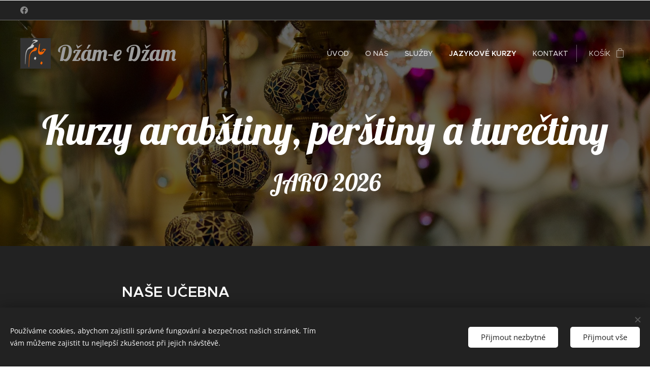

--- FILE ---
content_type: text/html; charset=UTF-8
request_url: https://www.dzamedzam.eu/arabstina-perstina-turectina/
body_size: 23528
content:
<!DOCTYPE html>
<html class="no-js" prefix="og: https://ogp.me/ns#" lang="cs">
<head><link rel="preconnect" href="https://duyn491kcolsw.cloudfront.net" crossorigin><link rel="preconnect" href="https://fonts.gstatic.com" crossorigin><meta charset="utf-8"><link rel="icon" href="https://duyn491kcolsw.cloudfront.net/files/2d/2di/2div3h.svg?ph=829361d3c7" type="image/svg+xml" sizes="any"><link rel="icon" href="https://duyn491kcolsw.cloudfront.net/files/07/07f/07fzq8.svg?ph=829361d3c7" type="image/svg+xml" sizes="16x16"><link rel="icon" href="https://duyn491kcolsw.cloudfront.net/files/1j/1j3/1j3767.ico?ph=829361d3c7"><link rel="apple-touch-icon" href="https://duyn491kcolsw.cloudfront.net/files/1j/1j3/1j3767.ico?ph=829361d3c7"><link rel="icon" href="https://duyn491kcolsw.cloudfront.net/files/1j/1j3/1j3767.ico?ph=829361d3c7">
    <meta http-equiv="X-UA-Compatible" content="IE=edge">
    <title>Kurzy arabštiny, perštiny a turečtiny na Praze 5 | Jazyková škola Džám-e Džam</title>
    <meta name="viewport" content="width=device-width,initial-scale=1">
    <meta name="msapplication-tap-highlight" content="no">
    
    <link href="https://duyn491kcolsw.cloudfront.net/files/0r/0rk/0rklmm.css?ph=829361d3c7" media="print" rel="stylesheet">
    <link href="https://duyn491kcolsw.cloudfront.net/files/2e/2e5/2e5qgh.css?ph=829361d3c7" media="screen and (min-width:100000em)" rel="stylesheet" data-type="cq" disabled>
    <link rel="stylesheet" href="https://duyn491kcolsw.cloudfront.net/files/45/45b/45boco.css?ph=829361d3c7"><link rel="stylesheet" href="https://duyn491kcolsw.cloudfront.net/files/4e/4er/4ersdq.css?ph=829361d3c7" media="screen and (min-width:37.5em)"><link rel="stylesheet" href="https://duyn491kcolsw.cloudfront.net/files/2v/2vp/2vpyx8.css?ph=829361d3c7" data-wnd_color_scheme_file=""><link rel="stylesheet" href="https://duyn491kcolsw.cloudfront.net/files/34/34q/34qmjb.css?ph=829361d3c7" data-wnd_color_scheme_desktop_file="" media="screen and (min-width:37.5em)" disabled=""><link rel="stylesheet" href="https://duyn491kcolsw.cloudfront.net/files/1f/1f6/1f6ftj.css?ph=829361d3c7" data-wnd_additive_color_file=""><link rel="stylesheet" href="https://duyn491kcolsw.cloudfront.net/files/3q/3qe/3qel8a.css?ph=829361d3c7" data-wnd_typography_file=""><link rel="stylesheet" href="https://duyn491kcolsw.cloudfront.net/files/1m/1m9/1m96rh.css?ph=829361d3c7" data-wnd_typography_desktop_file="" media="screen and (min-width:37.5em)" disabled=""><script>(()=>{let e=!1;const t=()=>{if(!e&&window.innerWidth>=600){for(let e=0,t=document.querySelectorAll('head > link[href*="css"][media="screen and (min-width:37.5em)"]');e<t.length;e++)t[e].removeAttribute("disabled");e=!0}};t(),window.addEventListener("resize",t),"container"in document.documentElement.style||fetch(document.querySelector('head > link[data-type="cq"]').getAttribute("href")).then((e=>{e.text().then((e=>{const t=document.createElement("style");document.head.appendChild(t),t.appendChild(document.createTextNode(e)),import("https://duyn491kcolsw.cloudfront.net/client/js.polyfill/container-query-polyfill.modern.js").then((()=>{let e=setInterval((function(){document.body&&(document.body.classList.add("cq-polyfill-loaded"),clearInterval(e))}),100)}))}))}))})()</script>
<link rel="preload stylesheet" href="https://duyn491kcolsw.cloudfront.net/files/2m/2m8/2m8msc.css?ph=829361d3c7" as="style"><meta name="description" content="Výjimečné kurzy arabštiny, perštiny a turečtiny v Praze. Rodilí mluvčí i zkušení čeští lektoři. Mnohaleté zkušenosti s výukou blízkovýchodních jazyků na všech úrovních, včetně univerzitní. Nejkvalitnější učebnice. Těšíme se na Vás v Džám-e Džam!"><meta name="keywords" content="arabština, perština, turečtina, kurz, výuka, Praha, online"><meta name="generator" content="Webnode 2"><meta name="apple-mobile-web-app-capable" content="no"><meta name="apple-mobile-web-app-status-bar-style" content="black"><meta name="format-detection" content="telephone=no">

<meta property="og:url" content="https://www.dzamedzam.eu/arabstina-perstina-turectina/"><meta property="og:title" content="Kurzy arabštiny, perštiny a turečtiny na Praze 5 | Jazyková škola Džám-e Džam"><meta property="og:type" content="article"><meta property="og:description" content="Výjimečné kurzy arabštiny, perštiny a turečtiny v Praze. Rodilí mluvčí i zkušení čeští lektoři. Mnohaleté zkušenosti s výukou blízkovýchodních jazyků na všech úrovních, včetně univerzitní. Nejkvalitnější učebnice. Těšíme se na Vás v Džám-e Džam!"><meta property="og:site_name" content="Dzamedzam"><meta property="og:image" content="https://829361d3c7.clvaw-cdnwnd.com/e4fd560968d7e94be4fc2c90a9b611af/200000293-da374da377/700/Q8020213-1.jpeg?ph=829361d3c7"><meta property="og:article:published_time" content="2026-01-05T00:00:00+0100"><meta name="robots" content="index,follow"><link rel="canonical" href="https://www.dzamedzam.eu/arabstina-perstina-turectina/"><script>window.checkAndChangeSvgColor=function(c){try{var a=document.getElementById(c);if(a){c=[["border","borderColor"],["outline","outlineColor"],["color","color"]];for(var h,b,d,f=[],e=0,m=c.length;e<m;e++)if(h=window.getComputedStyle(a)[c[e][1]].replace(/\s/g,"").match(/^rgb[a]?\(([0-9]{1,3}),([0-9]{1,3}),([0-9]{1,3})/i)){b="";for(var g=1;3>=g;g++)b+=("0"+parseInt(h[g],10).toString(16)).slice(-2);"0"===b.charAt(0)&&(d=parseInt(b.substr(0,2),16),d=Math.max(16,d),b=d.toString(16)+b.slice(-4));f.push(c[e][0]+"="+b)}if(f.length){var k=a.getAttribute("data-src"),l=k+(0>k.indexOf("?")?"?":"&")+f.join("&");a.src!=l&&(a.src=l,a.outerHTML=a.outerHTML)}}}catch(n){}};</script></head>
<body class="l wt-page ac-h ac-i l-default l-d-none b-btn-sq b-btn-s-l b-btn-dn b-btn-bw-1 img-d-n img-t-o img-h-z line-solid b-e-ds lbox-d c-s-n hn-tbg  hb-on  wnd-fe   wnd-eshop"><noscript>
				<iframe
				 src="https://www.googletagmanager.com/ns.html?id=GTM-542MMSL"
				 height="0"
				 width="0"
				 style="display:none;visibility:hidden"
				 >
				 </iframe>
			</noscript>

<div class="wnd-page l-page cs-gray ac-damask t-t-fs-l t-t-fw-m t-t-sp-n t-t-d-n t-s-fs-s t-s-fw-m t-s-sp-n t-s-d-n t-p-fs-s t-p-fw-l t-p-sp-n t-h-fs-s t-h-fw-s t-h-sp-n t-bq-fs-m t-bq-fw-m t-bq-sp-n t-bq-d-l t-btn-fw-l t-nav-fw-l t-pd-fw-s t-nav-tt-u">
    <div class="l-w t cf t-02">
        <div class="l-bg cf">
            <div class="s-bg-l">
                
                
            </div>
        </div>
        <header class="l-h cf">
            <div class="sw cf">
	<div class="sw-c cf"><section class="s s-hb cf sc-d   wnd-w-wide wnd-hbs-on">
	<div class="s-w cf">
		<div class="s-o cf">
			<div class="s-bg cf">
                <div class="s-bg-l">
                    
                    
                </div>
			</div>
			<div class="s-c">
                <div class="s-hb-c cf">
                    <div class="hb-si">
                        <div class="si">
    <div class="si-c"><a href="https://www.facebook.com/dzamedzam.eu" target="_blank" rel="noreferrer" title="Facebook"><svg xmlns="https://www.w3.org/2000/svg" viewBox="0 0 24 24" height="18px" width="18px"><path d="M24 12.073c0-6.627-5.373-12-12-12s-12 5.373-12 12c0 5.99 4.388 10.954 10.125 11.854v-8.385H7.078v-3.47h3.047V9.43c0-3.007 1.792-4.669 4.533-4.669 1.312 0 2.686.235 2.686.235v2.953H15.83c-1.491 0-1.956.925-1.956 1.874v2.25h3.328l-.532 3.47h-2.796v8.385C19.612 23.027 24 18.062 24 12.073z" fill="#bebebe"></path></svg></a></div>
</div>
                    </div>
                    <div class="hb-ci">
                        
                    </div>
                    <div class="hb-ccy">
                        
                    </div>
                    <div class="hb-lang">
                        
                    </div>
                </div>
			</div>
		</div>
	</div>
</section><section data-space="true" class="s s-hn s-hn-default wnd-mt-classic wnd-na-c logo-classic sc-none   wnd-w-wide wnd-nh-l hn-no-bg sc-m hm-claims  wnd-nav-sticky menu-default">
	<div class="s-w">
		<div class="s-o">

			<div class="s-bg">
                <div class="s-bg-l">
                    
                    
                </div>
			</div>

			<div class="h-w h-f wnd-fixed">

				<div class="n-l">
					<div class="s-c menu-nav">
						<div class="logo-block">
							<div class="b b-l logo logo-color-text logo-nb lobster wnd-logo-with-text wnd-iar-1-1 logo-25 b-ls-l" id="wnd_LogoBlock_384793" data-wnd_mvc_type="wnd.fe.LogoBlock">
	<div class="b-l-c logo-content">
		<a class="b-l-link logo-link" href="/home/">

			<div class="b-l-image logo-image">
				<div class="b-l-image-w logo-image-cell">
                    <picture><source type="image/webp" srcset="https://829361d3c7.clvaw-cdnwnd.com/e4fd560968d7e94be4fc2c90a9b611af/200000200-44c8c44c90/450/13151844_10154100491422808_7529877719209707757_n.webp?ph=829361d3c7 300w, https://829361d3c7.clvaw-cdnwnd.com/e4fd560968d7e94be4fc2c90a9b611af/200000200-44c8c44c90/700/13151844_10154100491422808_7529877719209707757_n.webp?ph=829361d3c7 300w, https://829361d3c7.clvaw-cdnwnd.com/e4fd560968d7e94be4fc2c90a9b611af/200000200-44c8c44c90/13151844_10154100491422808_7529877719209707757_n.webp?ph=829361d3c7 300w" sizes="(min-width: 600px) 450px, (min-width: 360px) calc(100vw * 0.8), 100vw" ><img src="https://829361d3c7.clvaw-cdnwnd.com/e4fd560968d7e94be4fc2c90a9b611af/200000063-41bb741bba/13151844_10154100491422808_7529877719209707757_n.png?ph=829361d3c7" alt="" width="300" height="300" class="wnd-logo-img" ></picture>
				</div>
			</div>

			

			<div class="b-l-br logo-br"></div>

			<div class="b-l-text logo-text-wrapper">
				<div class="b-l-text-w logo-text">
					<span class="b-l-text-c logo-text-cell"><font class="wnd-font-size-170">Džám-e Džam</font></span>
				</div>
			</div>

		</a>
	</div>
</div>
						</div>

						<div id="menu-slider">
							<div id="menu-block">
								<nav id="menu"><div class="menu-font menu-wrapper">
	<a href="#" class="menu-close" rel="nofollow" title="Close Menu"></a>
	<ul role="menubar" aria-label="Menu" class="level-1">
		<li role="none" class="wnd-homepage">
			<a class="menu-item" role="menuitem" href="/home/"><span class="menu-item-text">Úvod</span></a>
			
		</li><li role="none">
			<a class="menu-item" role="menuitem" href="/o-nas/"><span class="menu-item-text">O nás</span></a>
			
		</li><li role="none">
			<a class="menu-item" role="menuitem" href="/sluzby/"><span class="menu-item-text">Služby</span></a>
			
		</li><li role="none" class="wnd-active wnd-active-path">
			<a class="menu-item" role="menuitem" href="/arabstina-perstina-turectina/"><span class="menu-item-text">Jazykové kurzy</span></a>
			
		</li><li role="none">
			<a class="menu-item" role="menuitem" href="/kontakt/"><span class="menu-item-text">Kontakt</span></a>
			
		</li>
	</ul>
	<span class="more-text">Více</span>
</div></nav>
							</div>
						</div>

						<div class="cart-and-mobile">
							
							<div class="cart cf">
	<div class="cart-content">
		<a href="/cart/">
			<div class="cart-content-link">
				<div class="cart-text"><span>Košík</span></div>
				<div class="cart-piece-count" data-count="0" data-wnd_cart_part="count">0</div>
				<div class="cart-piece-text" data-wnd_cart_part="text"></div>
				<div class="cart-price" data-wnd_cart_part="price">0,00 Kč</div>
			</div>
		</a>
	</div>
</div>

							<div id="menu-mobile">
								<a href="#" id="menu-submit"><span></span>Menu</a>
							</div>
						</div>

					</div>
				</div>

			</div>

		</div>
	</div>
</section></div>
</div>
        </header>
        <main class="l-m cf">
            <div class="sw cf">
	<div class="sw-c cf"><section class="s s-hm s-hm-claims cf sc-m wnd-background-image  wnd-w-wider wnd-s-higher wnd-h-auto wnd-nh-l wnd-p-cc hn-no-bg hn-default">
	<div class="s-w cf">
		<div class="s-o cf">
			<div class="s-bg">
                <div class="s-bg-l wnd-background-image fx-none bgpos-center-center bgatt-scroll overlay-black">
                    <picture><source type="image/webp" srcset="https://829361d3c7.clvaw-cdnwnd.com/e4fd560968d7e94be4fc2c90a9b611af/200000175-1b0771b07a/700/lamp-2381617_1920-5.webp?ph=829361d3c7 700w, https://829361d3c7.clvaw-cdnwnd.com/e4fd560968d7e94be4fc2c90a9b611af/200000175-1b0771b07a/lamp-2381617_1920-5.webp?ph=829361d3c7 1920w, https://829361d3c7.clvaw-cdnwnd.com/e4fd560968d7e94be4fc2c90a9b611af/200000175-1b0771b07a/lamp-2381617_1920-5.webp?ph=829361d3c7 2x" sizes="100vw" ><img src="https://829361d3c7.clvaw-cdnwnd.com/e4fd560968d7e94be4fc2c90a9b611af/200000052-f2538f253a/lamp-2381617_1920-5.jpg?ph=829361d3c7" width="1920" height="1280" alt="" fetchpriority="high" ></picture>
                    
                </div>
			</div>
			<div class="h-c s-c">
				<div class="h-c-b">
					<div class="h-c-b-i">
						<h1 class="claim cf"><span class="sit b claim-default claim-nb lobster claim-80">
	<span class="sit-w"><span class="sit-c">Kurzy arabštiny, perštiny a turečtiny</span></span>
</span></h1>
						<h3 class="claim cf"><span class="sit b claim-default claim-nb lobster claim-46">
	<span class="sit-w"><span class="sit-c">JARO 2026</span></span>
</span></h3>
					</div>
				</div>
			</div>
		</div>
	</div>
</section><section class="s s-basic cf sc-d   wnd-w-narrow wnd-s-normal wnd-h-auto">
	<div class="s-w cf">
		<div class="s-o s-fs cf">
			<div class="s-bg cf">
				<div class="s-bg-l">
                    
					
				</div>
			</div>
			<div class="s-c s-fs cf">
				<div class="ez cf wnd-no-cols">
	<div class="ez-c"><div class="b b-text cf">
	<div class="b-c b-text-c b-s b-s-t60 b-s-b60 b-cs cf"><h2>NAŠE UČEBNA</h2></div>
</div><div class="gal-app b-gal b b-s" id="wnd_PhotoGalleryBlock_342566054" data-content="{&quot;variant&quot;:&quot;photoFeed&quot;,&quot;gridCount&quot;:2,&quot;id&quot;:&quot;wnd_PhotoGalleryBlock_342566054&quot;,&quot;items&quot;:[{&quot;id&quot;:200000293,&quot;title&quot;:&quot;&quot;,&quot;orientation&quot;:&quot;landscape&quot;,&quot;aspectRatio&quot;:&quot;4:3&quot;,&quot;size&quot;:{&quot;width&quot;:1920,&quot;height&quot;:1440},&quot;img&quot;:{&quot;mimeType&quot;:&quot;image/jpeg&quot;,&quot;src&quot;:&quot;https://829361d3c7.clvaw-cdnwnd.com/e4fd560968d7e94be4fc2c90a9b611af/200000293-da374da377/Q8020213-1.jpeg?ph=829361d3c7&quot;},&quot;sources&quot;:[{&quot;mimeType&quot;:&quot;image/jpeg&quot;,&quot;sizes&quot;:[{&quot;width&quot;:450,&quot;height&quot;:338,&quot;src&quot;:&quot;https://829361d3c7.clvaw-cdnwnd.com/e4fd560968d7e94be4fc2c90a9b611af/200000293-da374da377/450/Q8020213-1.jpeg?ph=829361d3c7&quot;},{&quot;width&quot;:700,&quot;height&quot;:525,&quot;src&quot;:&quot;https://829361d3c7.clvaw-cdnwnd.com/e4fd560968d7e94be4fc2c90a9b611af/200000293-da374da377/700/Q8020213-1.jpeg?ph=829361d3c7&quot;},{&quot;width&quot;:1920,&quot;height&quot;:1440,&quot;src&quot;:&quot;https://829361d3c7.clvaw-cdnwnd.com/e4fd560968d7e94be4fc2c90a9b611af/200000293-da374da377/Q8020213-1.jpeg?ph=829361d3c7&quot;}]},{&quot;mimeType&quot;:&quot;image/webp&quot;,&quot;sizes&quot;:[{&quot;width&quot;:450,&quot;height&quot;:338,&quot;src&quot;:&quot;https://829361d3c7.clvaw-cdnwnd.com/e4fd560968d7e94be4fc2c90a9b611af/200000294-7220d72210/450/Q8020213-8.webp?ph=829361d3c7&quot;},{&quot;width&quot;:700,&quot;height&quot;:525,&quot;src&quot;:&quot;https://829361d3c7.clvaw-cdnwnd.com/e4fd560968d7e94be4fc2c90a9b611af/200000294-7220d72210/700/Q8020213-8.webp?ph=829361d3c7&quot;},{&quot;width&quot;:1920,&quot;height&quot;:1440,&quot;src&quot;:&quot;https://829361d3c7.clvaw-cdnwnd.com/e4fd560968d7e94be4fc2c90a9b611af/200000294-7220d72210/Q8020213-8.webp?ph=829361d3c7&quot;}]}]},{&quot;id&quot;:200000295,&quot;title&quot;:&quot;&quot;,&quot;orientation&quot;:&quot;landscape&quot;,&quot;aspectRatio&quot;:&quot;4:3&quot;,&quot;size&quot;:{&quot;width&quot;:1920,&quot;height&quot;:1440},&quot;img&quot;:{&quot;mimeType&quot;:&quot;image/jpeg&quot;,&quot;src&quot;:&quot;https://829361d3c7.clvaw-cdnwnd.com/e4fd560968d7e94be4fc2c90a9b611af/200000295-7080070804/Q8020214.jpeg?ph=829361d3c7&quot;},&quot;sources&quot;:[{&quot;mimeType&quot;:&quot;image/jpeg&quot;,&quot;sizes&quot;:[{&quot;width&quot;:450,&quot;height&quot;:338,&quot;src&quot;:&quot;https://829361d3c7.clvaw-cdnwnd.com/e4fd560968d7e94be4fc2c90a9b611af/200000295-7080070804/450/Q8020214.jpeg?ph=829361d3c7&quot;},{&quot;width&quot;:700,&quot;height&quot;:525,&quot;src&quot;:&quot;https://829361d3c7.clvaw-cdnwnd.com/e4fd560968d7e94be4fc2c90a9b611af/200000295-7080070804/700/Q8020214.jpeg?ph=829361d3c7&quot;},{&quot;width&quot;:1920,&quot;height&quot;:1440,&quot;src&quot;:&quot;https://829361d3c7.clvaw-cdnwnd.com/e4fd560968d7e94be4fc2c90a9b611af/200000295-7080070804/Q8020214.jpeg?ph=829361d3c7&quot;}]},{&quot;mimeType&quot;:&quot;image/webp&quot;,&quot;sizes&quot;:[{&quot;width&quot;:450,&quot;height&quot;:338,&quot;src&quot;:&quot;https://829361d3c7.clvaw-cdnwnd.com/e4fd560968d7e94be4fc2c90a9b611af/200000296-f370af370e/450/Q8020214.webp?ph=829361d3c7&quot;},{&quot;width&quot;:700,&quot;height&quot;:525,&quot;src&quot;:&quot;https://829361d3c7.clvaw-cdnwnd.com/e4fd560968d7e94be4fc2c90a9b611af/200000296-f370af370e/700/Q8020214.webp?ph=829361d3c7&quot;},{&quot;width&quot;:1920,&quot;height&quot;:1440,&quot;src&quot;:&quot;https://829361d3c7.clvaw-cdnwnd.com/e4fd560968d7e94be4fc2c90a9b611af/200000296-f370af370e/Q8020214.webp?ph=829361d3c7&quot;}]}]}]}">
</div></div>
</div>
			</div>
		</div>
	</div>
</section><section class="s s-basic cf sc-d   wnd-w-narrow wnd-s-normal wnd-h-auto">
	<div class="s-w cf">
		<div class="s-o s-fs cf">
			<div class="s-bg cf">
				<div class="s-bg-l">
                    
					
				</div>
			</div>
			<div class="s-c s-fs cf">
				<div class="ez cf wnd-no-cols">
	<div class="ez-c"><div class="b b-text cf">
	<div class="b-c b-text-c b-s b-s-t60 b-s-b60 b-cs cf"><p class="wnd-align-justify">Poptáváte kvalitní výuku arabštiny, perštiny či turečtiny? Jsme jedna z mála specializujících se jazykových škol, která nabízí kurzy od úplných začátečníků po velmi pokročilé (na úrovni státní jazykové zkoušky). Máme mnohaleté zkušenosti s výukou blízkovýchodních jazyků na všech úrovních, včetně univerzitní. Používáme ty nejkvalitnější studijní materiály na trhu.&nbsp;</p><p class="wnd-align-justify">Kurzovné u nás můžete stále hradit prostřednictvím služeb&nbsp;<a href="https://www.benefity.cz/cz/" target="_blank" style="">Benefity</a>&nbsp;a také <a href="http://www.benefit-plus.cz" target="_blank">Benefit Plus</a>.</p></div>
</div></div>
</div>
			</div>
		</div>
	</div>
</section><section class="s s-basic cf sc-d   wnd-w-narrow wnd-s-normal wnd-h-auto">
	<div class="s-w cf">
		<div class="s-o s-fs cf">
			<div class="s-bg cf">
				<div class="s-bg-l">
                    
					
				</div>
			</div>
			<div class="s-c s-fs cf">
				<div class="ez cf wnd-no-cols">
	<div class="ez-c"><div class="b-e b-e-g b-e-sqr show-f b b-s wnd-show-filter grid-5" id="wnd_ProductsZone_44861746433782644458" data-wnd_mvc_type="wnd.pc.ProductsZone">
	<div class="b-e-c">

		<div class="b-e-f wnd-filter-container">
			<div class="b-e-f-c">
				<h3 class="b-e-f-title">Kategorie</h3>
				<ul class="ef-level-1   ">
					<li class="b-e-f-i">
						<a href="/arabstina-perstina-turectina/" rel="nofollow" class="wnd-link selected">Všechny produkty</a>
						
					</li><li class="b-e-f-i">
						<a href="/arabstina-perstina-turectina/?collection=kurzy-arabstiny" rel="nofollow" class="wnd-link ">Kurzy arabštiny</a>
						
					</li><li class="b-e-f-i">
						<a href="/arabstina-perstina-turectina/?collection=kurzy-perstiny" rel="nofollow" class="wnd-link ">Kurzy perštiny</a>
						
					</li><li class="b-e-f-i">
						<a href="/arabstina-perstina-turectina/?collection=kurzy-turectiny" rel="nofollow" class="wnd-link ">Kurzy turečtiny</a>
						
					</li><li class="b-e-f-i">
						<a href="/arabstina-perstina-turectina/?collection=leto-2025" rel="nofollow" class="wnd-link ">Léto 2025</a>
						
					</li>
				</ul>
				<div class="b-e-f-select">
					<div class="cf">
						<div class="select">
							<select class="wnd-filter-select"><option value="/arabstina-perstina-turectina/" selected>Všechny produkty</option><option value="/arabstina-perstina-turectina/?collection=kurzy-arabstiny" >Kurzy arabštiny</option><option value="/arabstina-perstina-turectina/?collection=kurzy-perstiny" >Kurzy perštiny</option><option value="/arabstina-perstina-turectina/?collection=kurzy-turectiny" >Kurzy turečtiny</option><option value="/arabstina-perstina-turectina/?collection=leto-2025" >Léto 2025</option></select>
						</div>
					</div>
				</div>
			</div>
		</div>

		<div class="b-e-w">
			<div class="b-e-w-correct">
				<div class="b-e-box">
					<article class="item">
						<div class="item-wrapper">
							<a href="/p/online-arabstina-1-streda-17-00-18-30/" data-wnd_product_item_data="{&quot;id&quot;:200002070,&quot;name&quot;:&quot;ONLINE ARAB\u0160TINA 1, st\u0159eda 17:00-18:30&quot;,&quot;image&quot;:[&quot;https:\/\/829361d3c7.clvaw-cdnwnd.com\/e4fd560968d7e94be4fc2c90a9b611af\/200000225-8751d8751f\/450\/alif_baa_se-1.jpg-2.png?ph=829361d3c7&quot;,&quot;https:\/\/829361d3c7.clvaw-cdnwnd.com\/e4fd560968d7e94be4fc2c90a9b611af\/200000225-8751d8751f\/alif_baa_se-1.jpg-2.png?ph=829361d3c7&quot;],&quot;detail_url&quot;:&quot;\/p\/online-arabstina-1-streda-17-00-18-30\/&quot;,&quot;category&quot;:&quot;Kurzy arab\u0161tiny&quot;,&quot;list_position&quot;:0,&quot;price&quot;:&quot;5700.0000&quot;,&quot;dual_currency&quot;:null}">
								<div class="item-media"><div class="b-tb wnd-orientation-portrait" id="wnd_ThumbnailBlock_5nuhr5vj1ee000000000000000">
    <picture><source type="" srcset="https://829361d3c7.clvaw-cdnwnd.com/e4fd560968d7e94be4fc2c90a9b611af/200000226-ca047ca04a/450/alif_baa_se-1.jpg-7.webp?ph=829361d3c7 348w, https://829361d3c7.clvaw-cdnwnd.com/e4fd560968d7e94be4fc2c90a9b611af/200000226-ca047ca04a/700/alif_baa_se-1.jpg-7.webp?ph=829361d3c7 541w, https://829361d3c7.clvaw-cdnwnd.com/e4fd560968d7e94be4fc2c90a9b611af/200000226-ca047ca04a/alif_baa_se-1.jpg-7.webp?ph=829361d3c7 1483w" sizes="(min-width: 768px) calc(100vw * 0.3), (min-width: 320px) calc(100vw * 0.5), 100vw" ><img src="https://829361d3c7.clvaw-cdnwnd.com/e4fd560968d7e94be4fc2c90a9b611af/200000225-8751d8751f/alif_baa_se-1.jpg-2.png?ph=829361d3c7" alt="" width="1483" height="1920" loading="lazy" ></picture>
</div></div>
								<div class="item-head">
									<h2 class="item-title"><span class="prd-title">
	<span class="prd-title-c">ONLINE ARABŠTINA 1, středa 17:00-18:30</span>
</span></h2>
									<div class="item-labels label-small">
										<span class="prd-label prd-out-of-stock">
	<span class="prd-label-c prd-out-of-stock-c"></span>
</span>
										<span class="prd-label">
	<span class="prd-label-c"></span>
</span>
									</div>
									<div class="item-price">
										<span class="prd-price">
	<span class="prd-price-pref-text wnd-product-prefix-text"></span><span class="prd-price-pref"></span><span class="prd-price-c wnd-product-price">5&nbsp;700,00</span><span class="prd-price-suf">&nbsp;Kč</span><span class="prd-price-suf-text wnd-product-suffix-text"></span>
</span>
										<span class="prd-price prd-price-com wnd-product-comparative-price-area wnd-empty" style="display:none">
	<span class="prd-price-pref"></span><span class="prd-price-c wnd-product-comparative-price-content">0,00</span><span class="prd-price-suf">&nbsp;Kč</span>
</span>
										
									</div>
								</div>
							</a>
						</div>
					</article><article class="item">
						<div class="item-wrapper">
							<a href="/p/arabstina-1-odpoledne/" data-wnd_product_item_data="{&quot;id&quot;:200001091,&quot;name&quot;:&quot;ARAB\u0160TINA 1, \u00fater\u00fd 15:20-16:50&quot;,&quot;image&quot;:[&quot;https:\/\/829361d3c7.clvaw-cdnwnd.com\/e4fd560968d7e94be4fc2c90a9b611af\/200000223-528775287a\/450\/alif_baa_se-1.jpg.png?ph=829361d3c7&quot;,&quot;https:\/\/829361d3c7.clvaw-cdnwnd.com\/e4fd560968d7e94be4fc2c90a9b611af\/200000223-528775287a\/alif_baa_se-1.jpg.png?ph=829361d3c7&quot;],&quot;detail_url&quot;:&quot;\/p\/arabstina-1-odpoledne\/&quot;,&quot;category&quot;:&quot;Kurzy arab\u0161tiny&quot;,&quot;list_position&quot;:1,&quot;price&quot;:&quot;5700.0000&quot;,&quot;dual_currency&quot;:null}">
								<div class="item-media"><div class="b-tb wnd-orientation-portrait" id="wnd_ThumbnailBlock_63ga42jkthm000000000000000">
    <picture><source type="" srcset="https://829361d3c7.clvaw-cdnwnd.com/e4fd560968d7e94be4fc2c90a9b611af/200000224-5ee175ee1a/450/alif_baa_se-1.jpg.webp?ph=829361d3c7 348w, https://829361d3c7.clvaw-cdnwnd.com/e4fd560968d7e94be4fc2c90a9b611af/200000224-5ee175ee1a/700/alif_baa_se-1.jpg.webp?ph=829361d3c7 541w, https://829361d3c7.clvaw-cdnwnd.com/e4fd560968d7e94be4fc2c90a9b611af/200000224-5ee175ee1a/alif_baa_se-1.jpg.webp?ph=829361d3c7 1483w" sizes="(min-width: 768px) calc(100vw * 0.3), (min-width: 320px) calc(100vw * 0.5), 100vw" ><img src="https://829361d3c7.clvaw-cdnwnd.com/e4fd560968d7e94be4fc2c90a9b611af/200000223-528775287a/alif_baa_se-1.jpg.png?ph=829361d3c7" alt="" width="1483" height="1920" loading="lazy" ></picture>
</div></div>
								<div class="item-head">
									<h2 class="item-title"><span class="prd-title">
	<span class="prd-title-c">ARABŠTINA 1, úterý 15:20-16:50</span>
</span></h2>
									<div class="item-labels label-small">
										<span class="prd-label prd-out-of-stock">
	<span class="prd-label-c prd-out-of-stock-c"></span>
</span>
										<span class="prd-label">
	<span class="prd-label-c"></span>
</span>
									</div>
									<div class="item-price">
										<span class="prd-price">
	<span class="prd-price-pref-text wnd-product-prefix-text"></span><span class="prd-price-pref"></span><span class="prd-price-c wnd-product-price">5&nbsp;700,00</span><span class="prd-price-suf">&nbsp;Kč</span><span class="prd-price-suf-text wnd-product-suffix-text"></span>
</span>
										<span class="prd-price prd-price-com wnd-product-comparative-price-area wnd-empty" style="display:none">
	<span class="prd-price-pref"></span><span class="prd-price-c wnd-product-comparative-price-content">0,00</span><span class="prd-price-suf">&nbsp;Kč</span>
</span>
										
									</div>
								</div>
							</a>
						</div>
					</article><article class="item">
						<div class="item-wrapper">
							<a href="/p/arabstina-1-rano1/" data-wnd_product_item_data="{&quot;id&quot;:200001119,&quot;name&quot;:&quot;ARAB\u0160TINA 1, \u010dtvrtek 10:00-11:30&quot;,&quot;image&quot;:[&quot;https:\/\/829361d3c7.clvaw-cdnwnd.com\/e4fd560968d7e94be4fc2c90a9b611af\/200000225-8751d8751f\/450\/alif_baa_se-1.jpg-2.png?ph=829361d3c7&quot;,&quot;https:\/\/829361d3c7.clvaw-cdnwnd.com\/e4fd560968d7e94be4fc2c90a9b611af\/200000225-8751d8751f\/alif_baa_se-1.jpg-2.png?ph=829361d3c7&quot;],&quot;detail_url&quot;:&quot;\/p\/arabstina-1-rano1\/&quot;,&quot;category&quot;:&quot;Kurzy arab\u0161tiny&quot;,&quot;list_position&quot;:2,&quot;price&quot;:&quot;5700.0000&quot;,&quot;dual_currency&quot;:null}">
								<div class="item-media"><div class="b-tb wnd-orientation-portrait" id="wnd_ThumbnailBlock_2uv88pavm8g000000000000000">
    <picture><source type="" srcset="https://829361d3c7.clvaw-cdnwnd.com/e4fd560968d7e94be4fc2c90a9b611af/200000226-ca047ca04a/450/alif_baa_se-1.jpg-7.webp?ph=829361d3c7 348w, https://829361d3c7.clvaw-cdnwnd.com/e4fd560968d7e94be4fc2c90a9b611af/200000226-ca047ca04a/700/alif_baa_se-1.jpg-7.webp?ph=829361d3c7 541w, https://829361d3c7.clvaw-cdnwnd.com/e4fd560968d7e94be4fc2c90a9b611af/200000226-ca047ca04a/alif_baa_se-1.jpg-7.webp?ph=829361d3c7 1483w" sizes="(min-width: 768px) calc(100vw * 0.3), (min-width: 320px) calc(100vw * 0.5), 100vw" ><img src="https://829361d3c7.clvaw-cdnwnd.com/e4fd560968d7e94be4fc2c90a9b611af/200000225-8751d8751f/alif_baa_se-1.jpg-2.png?ph=829361d3c7" alt="" width="1483" height="1920" loading="lazy" ></picture>
</div></div>
								<div class="item-head">
									<h2 class="item-title"><span class="prd-title">
	<span class="prd-title-c">ARABŠTINA 1, čtvrtek 10:00-11:30</span>
</span></h2>
									<div class="item-labels label-small">
										<span class="prd-label prd-out-of-stock">
	<span class="prd-label-c prd-out-of-stock-c"></span>
</span>
										<span class="prd-label">
	<span class="prd-label-c"></span>
</span>
									</div>
									<div class="item-price">
										<span class="prd-price">
	<span class="prd-price-pref-text wnd-product-prefix-text"></span><span class="prd-price-pref"></span><span class="prd-price-c wnd-product-price">5&nbsp;700,00</span><span class="prd-price-suf">&nbsp;Kč</span><span class="prd-price-suf-text wnd-product-suffix-text"></span>
</span>
										<span class="prd-price prd-price-com wnd-product-comparative-price-area wnd-empty" style="display:none">
	<span class="prd-price-pref"></span><span class="prd-price-c wnd-product-comparative-price-content">0,00</span><span class="prd-price-suf">&nbsp;Kč</span>
</span>
										
									</div>
								</div>
							</a>
						</div>
					</article><article class="item">
						<div class="item-wrapper">
							<a href="/p/arabstina-1-patek1/" data-wnd_product_item_data="{&quot;id&quot;:200001265,&quot;name&quot;:&quot;ARAB\u0160TINA 1, p\u00e1tek 17:40-19:10&quot;,&quot;image&quot;:[&quot;https:\/\/829361d3c7.clvaw-cdnwnd.com\/e4fd560968d7e94be4fc2c90a9b611af\/200000225-8751d8751f\/450\/alif_baa_se-1.jpg-2.png?ph=829361d3c7&quot;,&quot;https:\/\/829361d3c7.clvaw-cdnwnd.com\/e4fd560968d7e94be4fc2c90a9b611af\/200000225-8751d8751f\/alif_baa_se-1.jpg-2.png?ph=829361d3c7&quot;],&quot;detail_url&quot;:&quot;\/p\/arabstina-1-patek1\/&quot;,&quot;category&quot;:&quot;Kurzy arab\u0161tiny&quot;,&quot;list_position&quot;:3,&quot;price&quot;:&quot;5700.0000&quot;,&quot;dual_currency&quot;:null}">
								<div class="item-media"><div class="b-tb wnd-orientation-portrait" id="wnd_ThumbnailBlock_7d3kl6jfhhh000000000000000">
    <picture><source type="" srcset="https://829361d3c7.clvaw-cdnwnd.com/e4fd560968d7e94be4fc2c90a9b611af/200000226-ca047ca04a/450/alif_baa_se-1.jpg-7.webp?ph=829361d3c7 348w, https://829361d3c7.clvaw-cdnwnd.com/e4fd560968d7e94be4fc2c90a9b611af/200000226-ca047ca04a/700/alif_baa_se-1.jpg-7.webp?ph=829361d3c7 541w, https://829361d3c7.clvaw-cdnwnd.com/e4fd560968d7e94be4fc2c90a9b611af/200000226-ca047ca04a/alif_baa_se-1.jpg-7.webp?ph=829361d3c7 1483w" sizes="(min-width: 768px) calc(100vw * 0.3), (min-width: 320px) calc(100vw * 0.5), 100vw" ><img src="https://829361d3c7.clvaw-cdnwnd.com/e4fd560968d7e94be4fc2c90a9b611af/200000225-8751d8751f/alif_baa_se-1.jpg-2.png?ph=829361d3c7" alt="" width="1483" height="1920" loading="lazy" ></picture>
</div></div>
								<div class="item-head">
									<h2 class="item-title"><span class="prd-title">
	<span class="prd-title-c">ARABŠTINA 1, pátek 17:40-19:10</span>
</span></h2>
									<div class="item-labels label-small">
										<span class="prd-label prd-out-of-stock">
	<span class="prd-label-c prd-out-of-stock-c"></span>
</span>
										<span class="prd-label">
	<span class="prd-label-c"></span>
</span>
									</div>
									<div class="item-price">
										<span class="prd-price">
	<span class="prd-price-pref-text wnd-product-prefix-text"></span><span class="prd-price-pref"></span><span class="prd-price-c wnd-product-price">5&nbsp;700,00</span><span class="prd-price-suf">&nbsp;Kč</span><span class="prd-price-suf-text wnd-product-suffix-text"></span>
</span>
										<span class="prd-price prd-price-com wnd-product-comparative-price-area wnd-empty" style="display:none">
	<span class="prd-price-pref"></span><span class="prd-price-c wnd-product-comparative-price-content">0,00</span><span class="prd-price-suf">&nbsp;Kč</span>
</span>
										
									</div>
								</div>
							</a>
						</div>
					</article><article class="item">
						<div class="item-wrapper">
							<a href="/p/online-arabstina-2-ctvrtek-18-00-19-30/" data-wnd_product_item_data="{&quot;id&quot;:200002101,&quot;name&quot;:&quot;ONLINE ARAB\u0160TINA 2, \u010dtvrtek 16:30-18:00&quot;,&quot;image&quot;:[&quot;https:\/\/829361d3c7.clvaw-cdnwnd.com\/e4fd560968d7e94be4fc2c90a9b611af\/200000211-f3113f3116\/450\/AlKitaab.jpeg?ph=829361d3c7&quot;,&quot;https:\/\/829361d3c7.clvaw-cdnwnd.com\/e4fd560968d7e94be4fc2c90a9b611af\/200000211-f3113f3116\/AlKitaab.jpeg?ph=829361d3c7&quot;],&quot;detail_url&quot;:&quot;\/p\/online-arabstina-2-ctvrtek-18-00-19-30\/&quot;,&quot;category&quot;:&quot;Kurzy arab\u0161tiny&quot;,&quot;list_position&quot;:4,&quot;price&quot;:&quot;5700.0000&quot;,&quot;dual_currency&quot;:null}">
								<div class="item-media"><div class="b-tb wnd-orientation-portrait" id="wnd_ThumbnailBlock_2h5o67blff400000000000000">
    <picture><source type="" srcset="https://829361d3c7.clvaw-cdnwnd.com/e4fd560968d7e94be4fc2c90a9b611af/200000212-8b00c8b010/450/AlKitaab.webp?ph=829361d3c7 343w, https://829361d3c7.clvaw-cdnwnd.com/e4fd560968d7e94be4fc2c90a9b611af/200000212-8b00c8b010/700/AlKitaab.webp?ph=829361d3c7 380w, https://829361d3c7.clvaw-cdnwnd.com/e4fd560968d7e94be4fc2c90a9b611af/200000212-8b00c8b010/AlKitaab.webp?ph=829361d3c7 380w" sizes="(min-width: 768px) calc(100vw * 0.3), (min-width: 320px) calc(100vw * 0.5), 100vw" ><img src="https://829361d3c7.clvaw-cdnwnd.com/e4fd560968d7e94be4fc2c90a9b611af/200000211-f3113f3116/AlKitaab.jpeg?ph=829361d3c7" alt="" width="380" height="499" loading="lazy" ></picture>
</div></div>
								<div class="item-head">
									<h2 class="item-title"><span class="prd-title">
	<span class="prd-title-c">ONLINE ARABŠTINA 2, čtvrtek 16:30-18:00</span>
</span></h2>
									<div class="item-labels label-small">
										<span class="prd-label prd-out-of-stock">
	<span class="prd-label-c prd-out-of-stock-c"></span>
</span>
										<span class="prd-label">
	<span class="prd-label-c"></span>
</span>
									</div>
									<div class="item-price">
										<span class="prd-price">
	<span class="prd-price-pref-text wnd-product-prefix-text"></span><span class="prd-price-pref"></span><span class="prd-price-c wnd-product-price">5&nbsp;700,00</span><span class="prd-price-suf">&nbsp;Kč</span><span class="prd-price-suf-text wnd-product-suffix-text"></span>
</span>
										<span class="prd-price prd-price-com wnd-product-comparative-price-area wnd-empty" style="display:none">
	<span class="prd-price-pref"></span><span class="prd-price-c wnd-product-comparative-price-content">0,00</span><span class="prd-price-suf">&nbsp;Kč</span>
</span>
										
									</div>
								</div>
							</a>
						</div>
					</article><article class="item">
						<div class="item-wrapper">
							<a href="/p/arabstina-2-ctvrtek/" data-wnd_product_item_data="{&quot;id&quot;:200000177,&quot;name&quot;:&quot;ARAB\u0160TINA 2, \u010dtvrtek 17:00-18:30&quot;,&quot;image&quot;:[&quot;https:\/\/829361d3c7.clvaw-cdnwnd.com\/e4fd560968d7e94be4fc2c90a9b611af\/200000211-f3113f3116\/450\/AlKitaab.jpeg?ph=829361d3c7&quot;,&quot;https:\/\/829361d3c7.clvaw-cdnwnd.com\/e4fd560968d7e94be4fc2c90a9b611af\/200000211-f3113f3116\/AlKitaab.jpeg?ph=829361d3c7&quot;],&quot;detail_url&quot;:&quot;\/p\/arabstina-2-ctvrtek\/&quot;,&quot;category&quot;:&quot;Kurzy arab\u0161tiny&quot;,&quot;list_position&quot;:5,&quot;price&quot;:&quot;5700.0000&quot;,&quot;dual_currency&quot;:null}">
								<div class="item-media"><div class="b-tb wnd-orientation-portrait" id="wnd_ThumbnailBlock_11e9s8k5u93g00000000000000">
    <picture><source type="" srcset="https://829361d3c7.clvaw-cdnwnd.com/e4fd560968d7e94be4fc2c90a9b611af/200000212-8b00c8b010/450/AlKitaab.webp?ph=829361d3c7 343w, https://829361d3c7.clvaw-cdnwnd.com/e4fd560968d7e94be4fc2c90a9b611af/200000212-8b00c8b010/700/AlKitaab.webp?ph=829361d3c7 380w, https://829361d3c7.clvaw-cdnwnd.com/e4fd560968d7e94be4fc2c90a9b611af/200000212-8b00c8b010/AlKitaab.webp?ph=829361d3c7 380w" sizes="(min-width: 768px) calc(100vw * 0.3), (min-width: 320px) calc(100vw * 0.5), 100vw" ><img src="https://829361d3c7.clvaw-cdnwnd.com/e4fd560968d7e94be4fc2c90a9b611af/200000211-f3113f3116/AlKitaab.jpeg?ph=829361d3c7" alt="" width="380" height="499" loading="lazy" ></picture>
</div></div>
								<div class="item-head">
									<h2 class="item-title"><span class="prd-title">
	<span class="prd-title-c">ARABŠTINA 2, čtvrtek 17:00-18:30</span>
</span></h2>
									<div class="item-labels label-small">
										<span class="prd-label prd-out-of-stock">
	<span class="prd-label-c prd-out-of-stock-c"></span>
</span>
										<span class="prd-label">
	<span class="prd-label-c"></span>
</span>
									</div>
									<div class="item-price">
										<span class="prd-price">
	<span class="prd-price-pref-text wnd-product-prefix-text"></span><span class="prd-price-pref"></span><span class="prd-price-c wnd-product-price">5&nbsp;700,00</span><span class="prd-price-suf">&nbsp;Kč</span><span class="prd-price-suf-text wnd-product-suffix-text"></span>
</span>
										<span class="prd-price prd-price-com wnd-product-comparative-price-area wnd-empty" style="display:none">
	<span class="prd-price-pref"></span><span class="prd-price-c wnd-product-comparative-price-content">0,00</span><span class="prd-price-suf">&nbsp;Kč</span>
</span>
										
									</div>
								</div>
							</a>
						</div>
					</article><article class="item">
						<div class="item-wrapper">
							<a href="/p/arabstina-2-patek/" data-wnd_product_item_data="{&quot;id&quot;:200002007,&quot;name&quot;:&quot;ARAB\u0160TINA 2, p\u00e1tek 10:00-11:30&quot;,&quot;image&quot;:[&quot;https:\/\/829361d3c7.clvaw-cdnwnd.com\/e4fd560968d7e94be4fc2c90a9b611af\/200000211-f3113f3116\/450\/AlKitaab.jpeg?ph=829361d3c7&quot;,&quot;https:\/\/829361d3c7.clvaw-cdnwnd.com\/e4fd560968d7e94be4fc2c90a9b611af\/200000211-f3113f3116\/AlKitaab.jpeg?ph=829361d3c7&quot;],&quot;detail_url&quot;:&quot;\/p\/arabstina-2-patek\/&quot;,&quot;category&quot;:&quot;Kurzy arab\u0161tiny&quot;,&quot;list_position&quot;:6,&quot;price&quot;:&quot;5700.0000&quot;,&quot;dual_currency&quot;:null}">
								<div class="item-media"><div class="b-tb wnd-orientation-portrait" id="wnd_ThumbnailBlock_2b2f8lptkj50000000000000">
    <picture><source type="" srcset="https://829361d3c7.clvaw-cdnwnd.com/e4fd560968d7e94be4fc2c90a9b611af/200000212-8b00c8b010/450/AlKitaab.webp?ph=829361d3c7 343w, https://829361d3c7.clvaw-cdnwnd.com/e4fd560968d7e94be4fc2c90a9b611af/200000212-8b00c8b010/700/AlKitaab.webp?ph=829361d3c7 380w, https://829361d3c7.clvaw-cdnwnd.com/e4fd560968d7e94be4fc2c90a9b611af/200000212-8b00c8b010/AlKitaab.webp?ph=829361d3c7 380w" sizes="(min-width: 768px) calc(100vw * 0.3), (min-width: 320px) calc(100vw * 0.5), 100vw" ><img src="https://829361d3c7.clvaw-cdnwnd.com/e4fd560968d7e94be4fc2c90a9b611af/200000211-f3113f3116/AlKitaab.jpeg?ph=829361d3c7" alt="" width="380" height="499" loading="lazy" ></picture>
</div></div>
								<div class="item-head">
									<h2 class="item-title"><span class="prd-title">
	<span class="prd-title-c">ARABŠTINA 2, pátek 10:00-11:30</span>
</span></h2>
									<div class="item-labels label-small">
										<span class="prd-label prd-out-of-stock">
	<span class="prd-label-c prd-out-of-stock-c"></span>
</span>
										<span class="prd-label">
	<span class="prd-label-c"></span>
</span>
									</div>
									<div class="item-price">
										<span class="prd-price">
	<span class="prd-price-pref-text wnd-product-prefix-text"></span><span class="prd-price-pref"></span><span class="prd-price-c wnd-product-price">5&nbsp;700,00</span><span class="prd-price-suf">&nbsp;Kč</span><span class="prd-price-suf-text wnd-product-suffix-text"></span>
</span>
										<span class="prd-price prd-price-com wnd-product-comparative-price-area wnd-empty" style="display:none">
	<span class="prd-price-pref"></span><span class="prd-price-c wnd-product-comparative-price-content">0,00</span><span class="prd-price-suf">&nbsp;Kč</span>
</span>
										
									</div>
								</div>
							</a>
						</div>
					</article><article class="item">
						<div class="item-wrapper">
							<a href="/p/arabstina-3/" data-wnd_product_item_data="{&quot;id&quot;:200000018,&quot;name&quot;:&quot;ARAB\u0160TINA 3, \u010dtvrtek 18:40-20:10&quot;,&quot;image&quot;:[&quot;https:\/\/829361d3c7.clvaw-cdnwnd.com\/e4fd560968d7e94be4fc2c90a9b611af\/200000227-c57d2c57d5\/450\/ArabicLetters.jpeg?ph=829361d3c7&quot;,&quot;https:\/\/829361d3c7.clvaw-cdnwnd.com\/e4fd560968d7e94be4fc2c90a9b611af\/200000227-c57d2c57d5\/ArabicLetters.jpeg?ph=829361d3c7&quot;],&quot;detail_url&quot;:&quot;\/p\/arabstina-3\/&quot;,&quot;category&quot;:&quot;Kurzy arab\u0161tiny&quot;,&quot;list_position&quot;:7,&quot;price&quot;:&quot;5700.0000&quot;,&quot;dual_currency&quot;:null}">
								<div class="item-media"><div class="b-tb wnd-orientation-landscape" id="wnd_ThumbnailBlock_1qebllq73jhg00000000000000">
    <picture><source type="" srcset="https://829361d3c7.clvaw-cdnwnd.com/e4fd560968d7e94be4fc2c90a9b611af/200000228-427ae427b1/450/ArabicLetters.webp?ph=829361d3c7 450w, https://829361d3c7.clvaw-cdnwnd.com/e4fd560968d7e94be4fc2c90a9b611af/200000228-427ae427b1/700/ArabicLetters.webp?ph=829361d3c7 554w, https://829361d3c7.clvaw-cdnwnd.com/e4fd560968d7e94be4fc2c90a9b611af/200000228-427ae427b1/ArabicLetters.webp?ph=829361d3c7 554w" sizes="(min-width: 768px) calc(100vw * 0.3), (min-width: 320px) calc(100vw * 0.5), 100vw" ><img src="https://829361d3c7.clvaw-cdnwnd.com/e4fd560968d7e94be4fc2c90a9b611af/200000227-c57d2c57d5/ArabicLetters.jpeg?ph=829361d3c7" alt="" width="554" height="440" loading="lazy" ></picture>
</div></div>
								<div class="item-head">
									<h2 class="item-title"><span class="prd-title">
	<span class="prd-title-c">ARABŠTINA 3, čtvrtek 18:40-20:10</span>
</span></h2>
									<div class="item-labels label-small">
										<span class="prd-label prd-out-of-stock">
	<span class="prd-label-c prd-out-of-stock-c"></span>
</span>
										<span class="prd-label">
	<span class="prd-label-c"></span>
</span>
									</div>
									<div class="item-price">
										<span class="prd-price">
	<span class="prd-price-pref-text wnd-product-prefix-text"></span><span class="prd-price-pref"></span><span class="prd-price-c wnd-product-price">5&nbsp;700,00</span><span class="prd-price-suf">&nbsp;Kč</span><span class="prd-price-suf-text wnd-product-suffix-text"></span>
</span>
										<span class="prd-price prd-price-com wnd-product-comparative-price-area wnd-empty" style="display:none">
	<span class="prd-price-pref"></span><span class="prd-price-c wnd-product-comparative-price-content">0,00</span><span class="prd-price-suf">&nbsp;Kč</span>
</span>
										
									</div>
								</div>
							</a>
						</div>
					</article><article class="item">
						<div class="item-wrapper">
							<a href="/p/arabstina-3-patek-16-00-17-30/" data-wnd_product_item_data="{&quot;id&quot;:200002162,&quot;name&quot;:&quot;ARAB\u0160TINA 3, p\u00e1tek 16:00-17:30&quot;,&quot;image&quot;:[&quot;https:\/\/829361d3c7.clvaw-cdnwnd.com\/e4fd560968d7e94be4fc2c90a9b611af\/200000227-c57d2c57d5\/450\/ArabicLetters.jpeg?ph=829361d3c7&quot;,&quot;https:\/\/829361d3c7.clvaw-cdnwnd.com\/e4fd560968d7e94be4fc2c90a9b611af\/200000227-c57d2c57d5\/ArabicLetters.jpeg?ph=829361d3c7&quot;],&quot;detail_url&quot;:&quot;\/p\/arabstina-3-patek-16-00-17-30\/&quot;,&quot;category&quot;:&quot;Kurzy arab\u0161tiny&quot;,&quot;list_position&quot;:8,&quot;price&quot;:&quot;5700.0000&quot;,&quot;dual_currency&quot;:null}">
								<div class="item-media"><div class="b-tb wnd-orientation-landscape" id="wnd_ThumbnailBlock_695f7g08hcu000000000000000">
    <picture><source type="" srcset="https://829361d3c7.clvaw-cdnwnd.com/e4fd560968d7e94be4fc2c90a9b611af/200000228-427ae427b1/450/ArabicLetters.webp?ph=829361d3c7 450w, https://829361d3c7.clvaw-cdnwnd.com/e4fd560968d7e94be4fc2c90a9b611af/200000228-427ae427b1/700/ArabicLetters.webp?ph=829361d3c7 554w, https://829361d3c7.clvaw-cdnwnd.com/e4fd560968d7e94be4fc2c90a9b611af/200000228-427ae427b1/ArabicLetters.webp?ph=829361d3c7 554w" sizes="(min-width: 768px) calc(100vw * 0.3), (min-width: 320px) calc(100vw * 0.5), 100vw" ><img src="https://829361d3c7.clvaw-cdnwnd.com/e4fd560968d7e94be4fc2c90a9b611af/200000227-c57d2c57d5/ArabicLetters.jpeg?ph=829361d3c7" alt="" width="554" height="440" loading="lazy" ></picture>
</div></div>
								<div class="item-head">
									<h2 class="item-title"><span class="prd-title">
	<span class="prd-title-c">ARABŠTINA 3, pátek 16:00-17:30</span>
</span></h2>
									<div class="item-labels label-small">
										<span class="prd-label prd-out-of-stock">
	<span class="prd-label-c prd-out-of-stock-c"></span>
</span>
										<span class="prd-label">
	<span class="prd-label-c"></span>
</span>
									</div>
									<div class="item-price">
										<span class="prd-price">
	<span class="prd-price-pref-text wnd-product-prefix-text"></span><span class="prd-price-pref"></span><span class="prd-price-c wnd-product-price">5&nbsp;700,00</span><span class="prd-price-suf">&nbsp;Kč</span><span class="prd-price-suf-text wnd-product-suffix-text"></span>
</span>
										<span class="prd-price prd-price-com wnd-product-comparative-price-area wnd-empty" style="display:none">
	<span class="prd-price-pref"></span><span class="prd-price-c wnd-product-comparative-price-content">0,00</span><span class="prd-price-suf">&nbsp;Kč</span>
</span>
										
									</div>
								</div>
							</a>
						</div>
					</article><article class="item">
						<div class="item-wrapper">
							<a href="/p/online-arabstina-3-ctvrtek-18-00-19-30/" data-wnd_product_item_data="{&quot;id&quot;:200002163,&quot;name&quot;:&quot;ONLINE ARAB\u0160TINA 3, \u010dtvrtek 18:00-19:30&quot;,&quot;image&quot;:[&quot;https:\/\/829361d3c7.clvaw-cdnwnd.com\/e4fd560968d7e94be4fc2c90a9b611af\/200000227-c57d2c57d5\/450\/ArabicLetters.jpeg?ph=829361d3c7&quot;,&quot;https:\/\/829361d3c7.clvaw-cdnwnd.com\/e4fd560968d7e94be4fc2c90a9b611af\/200000227-c57d2c57d5\/ArabicLetters.jpeg?ph=829361d3c7&quot;],&quot;detail_url&quot;:&quot;\/p\/online-arabstina-3-ctvrtek-18-00-19-30\/&quot;,&quot;category&quot;:&quot;Kurzy arab\u0161tiny&quot;,&quot;list_position&quot;:9,&quot;price&quot;:&quot;5700.0000&quot;,&quot;dual_currency&quot;:null}">
								<div class="item-media"><div class="b-tb wnd-orientation-landscape" id="wnd_ThumbnailBlock_342csvhat7l000000000000000">
    <picture><source type="" srcset="https://829361d3c7.clvaw-cdnwnd.com/e4fd560968d7e94be4fc2c90a9b611af/200000228-427ae427b1/450/ArabicLetters.webp?ph=829361d3c7 450w, https://829361d3c7.clvaw-cdnwnd.com/e4fd560968d7e94be4fc2c90a9b611af/200000228-427ae427b1/700/ArabicLetters.webp?ph=829361d3c7 554w, https://829361d3c7.clvaw-cdnwnd.com/e4fd560968d7e94be4fc2c90a9b611af/200000228-427ae427b1/ArabicLetters.webp?ph=829361d3c7 554w" sizes="(min-width: 768px) calc(100vw * 0.3), (min-width: 320px) calc(100vw * 0.5), 100vw" ><img src="https://829361d3c7.clvaw-cdnwnd.com/e4fd560968d7e94be4fc2c90a9b611af/200000227-c57d2c57d5/ArabicLetters.jpeg?ph=829361d3c7" alt="" width="554" height="440" loading="lazy" ></picture>
</div></div>
								<div class="item-head">
									<h2 class="item-title"><span class="prd-title">
	<span class="prd-title-c">ONLINE ARABŠTINA 3, čtvrtek 18:00-19:30</span>
</span></h2>
									<div class="item-labels label-small">
										<span class="prd-label prd-out-of-stock">
	<span class="prd-label-c prd-out-of-stock-c"></span>
</span>
										<span class="prd-label">
	<span class="prd-label-c"></span>
</span>
									</div>
									<div class="item-price">
										<span class="prd-price">
	<span class="prd-price-pref-text wnd-product-prefix-text"></span><span class="prd-price-pref"></span><span class="prd-price-c wnd-product-price">5&nbsp;700,00</span><span class="prd-price-suf">&nbsp;Kč</span><span class="prd-price-suf-text wnd-product-suffix-text"></span>
</span>
										<span class="prd-price prd-price-com wnd-product-comparative-price-area wnd-empty" style="display:none">
	<span class="prd-price-pref"></span><span class="prd-price-c wnd-product-comparative-price-content">0,00</span><span class="prd-price-suf">&nbsp;Kč</span>
</span>
										
									</div>
								</div>
							</a>
						</div>
					</article><article class="item">
						<div class="item-wrapper">
							<a href="/p/arabstina-6/" data-wnd_product_item_data="{&quot;id&quot;:200000841,&quot;name&quot;:&quot;ARAB\u0160TINA 6, \u00fater\u00fd 19:00-20:30&quot;,&quot;image&quot;:[&quot;https:\/\/829361d3c7.clvaw-cdnwnd.com\/e4fd560968d7e94be4fc2c90a9b611af\/200000233-000780007b\/450\/Arabska.jpeg?ph=829361d3c7&quot;,&quot;https:\/\/829361d3c7.clvaw-cdnwnd.com\/e4fd560968d7e94be4fc2c90a9b611af\/200000233-000780007b\/Arabska.jpeg?ph=829361d3c7&quot;],&quot;detail_url&quot;:&quot;\/p\/arabstina-6\/&quot;,&quot;category&quot;:&quot;Kurzy arab\u0161tiny&quot;,&quot;list_position&quot;:10,&quot;price&quot;:&quot;5700.0000&quot;,&quot;dual_currency&quot;:null}">
								<div class="item-media"><div class="b-tb wnd-orientation-landscape" id="wnd_ThumbnailBlock_3h6oij3gfbjg00000000000000">
    <picture><source type="" srcset="https://829361d3c7.clvaw-cdnwnd.com/e4fd560968d7e94be4fc2c90a9b611af/200000234-3d0993d09c/450/Arabska.webp?ph=829361d3c7 450w, https://829361d3c7.clvaw-cdnwnd.com/e4fd560968d7e94be4fc2c90a9b611af/200000234-3d0993d09c/700/Arabska.webp?ph=829361d3c7 700w, https://829361d3c7.clvaw-cdnwnd.com/e4fd560968d7e94be4fc2c90a9b611af/200000234-3d0993d09c/Arabska.webp?ph=829361d3c7 1120w" sizes="(min-width: 768px) calc(100vw * 0.3), (min-width: 320px) calc(100vw * 0.5), 100vw" ><img src="https://829361d3c7.clvaw-cdnwnd.com/e4fd560968d7e94be4fc2c90a9b611af/200000233-000780007b/Arabska.jpeg?ph=829361d3c7" alt="" width="1120" height="631" loading="lazy" ></picture>
</div></div>
								<div class="item-head">
									<h2 class="item-title"><span class="prd-title">
	<span class="prd-title-c">ARABŠTINA 6, úterý 19:00-20:30</span>
</span></h2>
									<div class="item-labels label-small">
										<span class="prd-label prd-out-of-stock">
	<span class="prd-label-c prd-out-of-stock-c"></span>
</span>
										<span class="prd-label">
	<span class="prd-label-c"></span>
</span>
									</div>
									<div class="item-price">
										<span class="prd-price">
	<span class="prd-price-pref-text wnd-product-prefix-text"></span><span class="prd-price-pref"></span><span class="prd-price-c wnd-product-price">5&nbsp;700,00</span><span class="prd-price-suf">&nbsp;Kč</span><span class="prd-price-suf-text wnd-product-suffix-text"></span>
</span>
										<span class="prd-price prd-price-com wnd-product-comparative-price-area wnd-empty" style="display:none">
	<span class="prd-price-pref"></span><span class="prd-price-c wnd-product-comparative-price-content">0,00</span><span class="prd-price-suf">&nbsp;Kč</span>
</span>
										
									</div>
								</div>
							</a>
						</div>
					</article><article class="item">
						<div class="item-wrapper">
							<a href="/p/arabstina-91/" data-wnd_product_item_data="{&quot;id&quot;:200002129,&quot;name&quot;:&quot;ARAB\u0160TINA 9, st\u0159eda 16:00-17:30&quot;,&quot;image&quot;:[&quot;https:\/\/829361d3c7.clvaw-cdnwnd.com\/e4fd560968d7e94be4fc2c90a9b611af\/200000297-7a8ac7a8ae\/450\/Arabic.jpg-4.jpeg?ph=829361d3c7&quot;,&quot;https:\/\/829361d3c7.clvaw-cdnwnd.com\/e4fd560968d7e94be4fc2c90a9b611af\/200000297-7a8ac7a8ae\/Arabic.jpg-4.jpeg?ph=829361d3c7&quot;],&quot;detail_url&quot;:&quot;\/p\/arabstina-91\/&quot;,&quot;category&quot;:&quot;Kurzy arab\u0161tiny&quot;,&quot;list_position&quot;:11,&quot;price&quot;:&quot;5700.0000&quot;,&quot;dual_currency&quot;:null}">
								<div class="item-media"><div class="b-tb wnd-orientation-landscape" id="wnd_ThumbnailBlock_1i2lbqr1p45000000000000000">
    <picture><source type="image/jpeg" srcset="https://829361d3c7.clvaw-cdnwnd.com/e4fd560968d7e94be4fc2c90a9b611af/200000298-a278ba278e/450/Arabic.jpg-1.webp?ph=829361d3c7 450w, https://829361d3c7.clvaw-cdnwnd.com/e4fd560968d7e94be4fc2c90a9b611af/200000298-a278ba278e/700/Arabic.jpg-1.webp?ph=829361d3c7 700w, https://829361d3c7.clvaw-cdnwnd.com/e4fd560968d7e94be4fc2c90a9b611af/200000298-a278ba278e/Arabic.jpg-1.webp?ph=829361d3c7 750w" sizes="(min-width: 768px) calc(100vw * 0.3), (min-width: 320px) calc(100vw * 0.5), 100vw" ><img src="https://829361d3c7.clvaw-cdnwnd.com/e4fd560968d7e94be4fc2c90a9b611af/200000297-7a8ac7a8ae/Arabic.jpg-4.jpeg?ph=829361d3c7" alt="" width="750" height="500" loading="lazy" ></picture>
</div></div>
								<div class="item-head">
									<h2 class="item-title"><span class="prd-title">
	<span class="prd-title-c">ARABŠTINA 9, středa 16:00-17:30</span>
</span></h2>
									<div class="item-labels label-small">
										<span class="prd-label prd-out-of-stock">
	<span class="prd-label-c prd-out-of-stock-c"></span>
</span>
										<span class="prd-label">
	<span class="prd-label-c"></span>
</span>
									</div>
									<div class="item-price">
										<span class="prd-price">
	<span class="prd-price-pref-text wnd-product-prefix-text"></span><span class="prd-price-pref"></span><span class="prd-price-c wnd-product-price">5&nbsp;700,00</span><span class="prd-price-suf">&nbsp;Kč</span><span class="prd-price-suf-text wnd-product-suffix-text"></span>
</span>
										<span class="prd-price prd-price-com wnd-product-comparative-price-area wnd-empty" style="display:none">
	<span class="prd-price-pref"></span><span class="prd-price-c wnd-product-comparative-price-content">0,00</span><span class="prd-price-suf">&nbsp;Kč</span>
</span>
										
									</div>
								</div>
							</a>
						</div>
					</article><article class="item">
						<div class="item-wrapper">
							<a href="/p/arabstina-10/" data-wnd_product_item_data="{&quot;id&quot;:200001117,&quot;name&quot;:&quot;ARAB\u0160TINA 10, \u00fater\u00fd 17:00-18:30&quot;,&quot;image&quot;:[&quot;https:\/\/829361d3c7.clvaw-cdnwnd.com\/e4fd560968d7e94be4fc2c90a9b611af\/200000297-7a8ac7a8ae\/450\/Arabic.jpg-4.jpeg?ph=829361d3c7&quot;,&quot;https:\/\/829361d3c7.clvaw-cdnwnd.com\/e4fd560968d7e94be4fc2c90a9b611af\/200000297-7a8ac7a8ae\/Arabic.jpg-4.jpeg?ph=829361d3c7&quot;],&quot;detail_url&quot;:&quot;\/p\/arabstina-10\/&quot;,&quot;category&quot;:&quot;Kurzy arab\u0161tiny&quot;,&quot;list_position&quot;:12,&quot;price&quot;:&quot;5700.0000&quot;,&quot;dual_currency&quot;:null}">
								<div class="item-media"><div class="b-tb wnd-orientation-landscape" id="wnd_ThumbnailBlock_4qouumso7a8000000000000000">
    <picture><source type="image/jpeg" srcset="https://829361d3c7.clvaw-cdnwnd.com/e4fd560968d7e94be4fc2c90a9b611af/200000298-a278ba278e/450/Arabic.jpg-1.webp?ph=829361d3c7 450w, https://829361d3c7.clvaw-cdnwnd.com/e4fd560968d7e94be4fc2c90a9b611af/200000298-a278ba278e/700/Arabic.jpg-1.webp?ph=829361d3c7 700w, https://829361d3c7.clvaw-cdnwnd.com/e4fd560968d7e94be4fc2c90a9b611af/200000298-a278ba278e/Arabic.jpg-1.webp?ph=829361d3c7 750w" sizes="(min-width: 768px) calc(100vw * 0.3), (min-width: 320px) calc(100vw * 0.5), 100vw" ><img src="https://829361d3c7.clvaw-cdnwnd.com/e4fd560968d7e94be4fc2c90a9b611af/200000297-7a8ac7a8ae/Arabic.jpg-4.jpeg?ph=829361d3c7" alt="" width="750" height="500" loading="lazy" ></picture>
</div></div>
								<div class="item-head">
									<h2 class="item-title"><span class="prd-title">
	<span class="prd-title-c">ARABŠTINA 10, úterý 17:00-18:30</span>
</span></h2>
									<div class="item-labels label-small">
										<span class="prd-label prd-out-of-stock">
	<span class="prd-label-c prd-out-of-stock-c"></span>
</span>
										<span class="prd-label">
	<span class="prd-label-c"></span>
</span>
									</div>
									<div class="item-price">
										<span class="prd-price">
	<span class="prd-price-pref-text wnd-product-prefix-text"></span><span class="prd-price-pref"></span><span class="prd-price-c wnd-product-price">5&nbsp;700,00</span><span class="prd-price-suf">&nbsp;Kč</span><span class="prd-price-suf-text wnd-product-suffix-text"></span>
</span>
										<span class="prd-price prd-price-com wnd-product-comparative-price-area wnd-empty" style="display:none">
	<span class="prd-price-pref"></span><span class="prd-price-c wnd-product-comparative-price-content">0,00</span><span class="prd-price-suf">&nbsp;Kč</span>
</span>
										
									</div>
								</div>
							</a>
						</div>
					</article><article class="item">
						<div class="item-wrapper">
							<a href="/p/arabska-konverzace1/" data-wnd_product_item_data="{&quot;id&quot;:200000208,&quot;name&quot;:&quot;Online ARABSK\u00c1 KONVERZACE pro st\u0159edn\u011b pokro\u010dil\u00e9, \u00fater\u00fd 16:30-18:00&quot;,&quot;image&quot;:[&quot;https:\/\/829361d3c7.clvaw-cdnwnd.com\/e4fd560968d7e94be4fc2c90a9b611af\/200000121-10ccc10cce\/450\/cairo-237876_1920-06.jpg?ph=829361d3c7&quot;,&quot;https:\/\/829361d3c7.clvaw-cdnwnd.com\/e4fd560968d7e94be4fc2c90a9b611af\/200000121-10ccc10cce\/cairo-237876_1920-06.jpg?ph=829361d3c7&quot;],&quot;detail_url&quot;:&quot;\/p\/arabska-konverzace1\/&quot;,&quot;category&quot;:&quot;Kurzy arab\u0161tiny&quot;,&quot;list_position&quot;:13,&quot;price&quot;:&quot;5700.0000&quot;,&quot;dual_currency&quot;:null}">
								<div class="item-media"><div class="b-tb wnd-orientation-landscape" id="wnd_ThumbnailBlock_2rl9rnda7ulg00000000000000">
    <picture><source type="" srcset="https://829361d3c7.clvaw-cdnwnd.com/e4fd560968d7e94be4fc2c90a9b611af/200000191-aa562aa565/450/cairo-237876_1920-06.webp?ph=829361d3c7 450w, https://829361d3c7.clvaw-cdnwnd.com/e4fd560968d7e94be4fc2c90a9b611af/200000191-aa562aa565/700/cairo-237876_1920-06.webp?ph=829361d3c7 700w, https://829361d3c7.clvaw-cdnwnd.com/e4fd560968d7e94be4fc2c90a9b611af/200000191-aa562aa565/cairo-237876_1920-06.webp?ph=829361d3c7 1920w" sizes="(min-width: 768px) calc(100vw * 0.3), (min-width: 320px) calc(100vw * 0.5), 100vw" ><img src="https://829361d3c7.clvaw-cdnwnd.com/e4fd560968d7e94be4fc2c90a9b611af/200000121-10ccc10cce/cairo-237876_1920-06.jpg?ph=829361d3c7" alt="" width="1920" height="1280" loading="lazy" ></picture>
</div></div>
								<div class="item-head">
									<h2 class="item-title"><span class="prd-title">
	<span class="prd-title-c">Online ARABSKÁ KONVERZACE pro středně pokročilé, úterý 16:30-18:00</span>
</span></h2>
									<div class="item-labels label-small">
										<span class="prd-label prd-out-of-stock">
	<span class="prd-label-c prd-out-of-stock-c"></span>
</span>
										<span class="prd-label">
	<span class="prd-label-c"></span>
</span>
									</div>
									<div class="item-price">
										<span class="prd-price">
	<span class="prd-price-pref-text wnd-product-prefix-text"></span><span class="prd-price-pref"></span><span class="prd-price-c wnd-product-price">5&nbsp;700,00</span><span class="prd-price-suf">&nbsp;Kč</span><span class="prd-price-suf-text wnd-product-suffix-text"></span>
</span>
										<span class="prd-price prd-price-com wnd-product-comparative-price-area wnd-empty" style="display:none">
	<span class="prd-price-pref"></span><span class="prd-price-c wnd-product-comparative-price-content">0,00</span><span class="prd-price-suf">&nbsp;Kč</span>
</span>
										
									</div>
								</div>
							</a>
						</div>
					</article><article class="item">
						<div class="item-wrapper">
							<a href="/p/arabstina-pro-pokrocile/" data-wnd_product_item_data="{&quot;id&quot;:200000024,&quot;name&quot;:&quot;ARAB\u0160TINA PRO POKRO\u010cIL\u00c9, pond\u011bl\u00ed 18:40-20:10&quot;,&quot;image&quot;:[&quot;https:\/\/829361d3c7.clvaw-cdnwnd.com\/e4fd560968d7e94be4fc2c90a9b611af\/200000221-aeb49aeb4c\/450\/bi-l-arabi-9.jpeg?ph=829361d3c7&quot;,&quot;https:\/\/829361d3c7.clvaw-cdnwnd.com\/e4fd560968d7e94be4fc2c90a9b611af\/200000221-aeb49aeb4c\/bi-l-arabi-9.jpeg?ph=829361d3c7&quot;],&quot;detail_url&quot;:&quot;\/p\/arabstina-pro-pokrocile\/&quot;,&quot;category&quot;:&quot;Kurzy arab\u0161tiny&quot;,&quot;list_position&quot;:14,&quot;price&quot;:&quot;5700.0000&quot;,&quot;dual_currency&quot;:null}">
								<div class="item-media"><div class="b-tb wnd-orientation-landscape" id="wnd_ThumbnailBlock_56a36r83k1n000000000000000">
    <picture><source type="" srcset="https://829361d3c7.clvaw-cdnwnd.com/e4fd560968d7e94be4fc2c90a9b611af/200000222-03f7103f74/450/bi-l-arabi-4.webp?ph=829361d3c7 450w, https://829361d3c7.clvaw-cdnwnd.com/e4fd560968d7e94be4fc2c90a9b611af/200000222-03f7103f74/700/bi-l-arabi-4.webp?ph=829361d3c7 614w, https://829361d3c7.clvaw-cdnwnd.com/e4fd560968d7e94be4fc2c90a9b611af/200000222-03f7103f74/bi-l-arabi-4.webp?ph=829361d3c7 614w" sizes="(min-width: 768px) calc(100vw * 0.3), (min-width: 320px) calc(100vw * 0.5), 100vw" ><img src="https://829361d3c7.clvaw-cdnwnd.com/e4fd560968d7e94be4fc2c90a9b611af/200000221-aeb49aeb4c/bi-l-arabi-9.jpeg?ph=829361d3c7" alt="" width="614" height="304" loading="lazy" ></picture>
</div></div>
								<div class="item-head">
									<h2 class="item-title"><span class="prd-title">
	<span class="prd-title-c">ARABŠTINA PRO POKROČILÉ, pondělí 18:40-20:10</span>
</span></h2>
									<div class="item-labels label-small">
										<span class="prd-label prd-out-of-stock">
	<span class="prd-label-c prd-out-of-stock-c"></span>
</span>
										<span class="prd-label">
	<span class="prd-label-c"></span>
</span>
									</div>
									<div class="item-price">
										<span class="prd-price">
	<span class="prd-price-pref-text wnd-product-prefix-text"></span><span class="prd-price-pref"></span><span class="prd-price-c wnd-product-price">5&nbsp;700,00</span><span class="prd-price-suf">&nbsp;Kč</span><span class="prd-price-suf-text wnd-product-suffix-text"></span>
</span>
										<span class="prd-price prd-price-com wnd-product-comparative-price-area wnd-empty" style="display:none">
	<span class="prd-price-pref"></span><span class="prd-price-c wnd-product-comparative-price-content">0,00</span><span class="prd-price-suf">&nbsp;Kč</span>
</span>
										
									</div>
								</div>
							</a>
						</div>
					</article><article class="item">
						<div class="item-wrapper">
							<a href="/p/egyptstina-1-online1/" data-wnd_product_item_data="{&quot;id&quot;:200001181,&quot;name&quot;:&quot;EGYPT\u0160TINA 1 online&quot;,&quot;image&quot;:[&quot;https:\/\/829361d3c7.clvaw-cdnwnd.com\/e4fd560968d7e94be4fc2c90a9b611af\/200000217-5c6545c657\/450\/KulluTamam-1.jpeg?ph=829361d3c7&quot;,&quot;https:\/\/829361d3c7.clvaw-cdnwnd.com\/e4fd560968d7e94be4fc2c90a9b611af\/200000217-5c6545c657\/KulluTamam-1.jpeg?ph=829361d3c7&quot;],&quot;detail_url&quot;:&quot;\/p\/egyptstina-1-online1\/&quot;,&quot;category&quot;:&quot;Kurzy arab\u0161tiny&quot;,&quot;list_position&quot;:15,&quot;price&quot;:&quot;5700.0000&quot;,&quot;dual_currency&quot;:null}">
								<div class="item-media"><div class="b-tb wnd-orientation-square" id="wnd_ThumbnailBlock_d6jjrir7iso00000000000000">
    <picture><source type="" srcset="https://829361d3c7.clvaw-cdnwnd.com/e4fd560968d7e94be4fc2c90a9b611af/200000218-654fe65500/450/KulluTamam-3.webp?ph=829361d3c7 200w, https://829361d3c7.clvaw-cdnwnd.com/e4fd560968d7e94be4fc2c90a9b611af/200000218-654fe65500/700/KulluTamam-3.webp?ph=829361d3c7 200w, https://829361d3c7.clvaw-cdnwnd.com/e4fd560968d7e94be4fc2c90a9b611af/200000218-654fe65500/KulluTamam-3.webp?ph=829361d3c7 200w" sizes="(min-width: 768px) calc(100vw * 0.3), (min-width: 320px) calc(100vw * 0.5), 100vw" ><img src="https://829361d3c7.clvaw-cdnwnd.com/e4fd560968d7e94be4fc2c90a9b611af/200000217-5c6545c657/KulluTamam-1.jpeg?ph=829361d3c7" alt="" width="200" height="200" loading="lazy" ></picture>
</div></div>
								<div class="item-head">
									<h2 class="item-title"><span class="prd-title">
	<span class="prd-title-c">EGYPTŠTINA 1 online</span>
</span></h2>
									<div class="item-labels label-small">
										<span class="prd-label prd-out-of-stock">
	<span class="prd-label-c prd-out-of-stock-c"></span>
</span>
										<span class="prd-label">
	<span class="prd-label-c"></span>
</span>
									</div>
									<div class="item-price">
										<span class="prd-price">
	<span class="prd-price-pref-text wnd-product-prefix-text"></span><span class="prd-price-pref"></span><span class="prd-price-c wnd-product-price">5&nbsp;700,00</span><span class="prd-price-suf">&nbsp;Kč</span><span class="prd-price-suf-text wnd-product-suffix-text"></span>
</span>
										<span class="prd-price prd-price-com wnd-product-comparative-price-area wnd-empty" style="display:none">
	<span class="prd-price-pref"></span><span class="prd-price-c wnd-product-comparative-price-content">0,00</span><span class="prd-price-suf">&nbsp;Kč</span>
</span>
										
									</div>
								</div>
							</a>
						</div>
					</article><article class="item">
						<div class="item-wrapper">
							<a href="/p/egyptstina-1/" data-wnd_product_item_data="{&quot;id&quot;:200000027,&quot;name&quot;:&quot;EGYPT\u0160TINA 1&quot;,&quot;image&quot;:[&quot;https:\/\/829361d3c7.clvaw-cdnwnd.com\/e4fd560968d7e94be4fc2c90a9b611af\/200000217-5c6545c657\/450\/KulluTamam-1.jpeg?ph=829361d3c7&quot;,&quot;https:\/\/829361d3c7.clvaw-cdnwnd.com\/e4fd560968d7e94be4fc2c90a9b611af\/200000217-5c6545c657\/KulluTamam-1.jpeg?ph=829361d3c7&quot;],&quot;detail_url&quot;:&quot;\/p\/egyptstina-1\/&quot;,&quot;category&quot;:&quot;Kurzy arab\u0161tiny&quot;,&quot;list_position&quot;:16,&quot;price&quot;:&quot;5700.0000&quot;,&quot;dual_currency&quot;:null}">
								<div class="item-media"><div class="b-tb wnd-orientation-square" id="wnd_ThumbnailBlock_55tt3uicnpf000000000000000">
    <picture><source type="" srcset="https://829361d3c7.clvaw-cdnwnd.com/e4fd560968d7e94be4fc2c90a9b611af/200000218-654fe65500/450/KulluTamam-3.webp?ph=829361d3c7 200w, https://829361d3c7.clvaw-cdnwnd.com/e4fd560968d7e94be4fc2c90a9b611af/200000218-654fe65500/700/KulluTamam-3.webp?ph=829361d3c7 200w, https://829361d3c7.clvaw-cdnwnd.com/e4fd560968d7e94be4fc2c90a9b611af/200000218-654fe65500/KulluTamam-3.webp?ph=829361d3c7 200w" sizes="(min-width: 768px) calc(100vw * 0.3), (min-width: 320px) calc(100vw * 0.5), 100vw" ><img src="https://829361d3c7.clvaw-cdnwnd.com/e4fd560968d7e94be4fc2c90a9b611af/200000217-5c6545c657/KulluTamam-1.jpeg?ph=829361d3c7" alt="" width="200" height="200" loading="lazy" ></picture>
</div></div>
								<div class="item-head">
									<h2 class="item-title"><span class="prd-title">
	<span class="prd-title-c">EGYPTŠTINA 1</span>
</span></h2>
									<div class="item-labels label-small">
										<span class="prd-label prd-out-of-stock">
	<span class="prd-label-c prd-out-of-stock-c"></span>
</span>
										<span class="prd-label">
	<span class="prd-label-c"></span>
</span>
									</div>
									<div class="item-price">
										<span class="prd-price">
	<span class="prd-price-pref-text wnd-product-prefix-text"></span><span class="prd-price-pref"></span><span class="prd-price-c wnd-product-price">5&nbsp;700,00</span><span class="prd-price-suf">&nbsp;Kč</span><span class="prd-price-suf-text wnd-product-suffix-text"></span>
</span>
										<span class="prd-price prd-price-com wnd-product-comparative-price-area wnd-empty" style="display:none">
	<span class="prd-price-pref"></span><span class="prd-price-c wnd-product-comparative-price-content">0,00</span><span class="prd-price-suf">&nbsp;Kč</span>
</span>
										
									</div>
								</div>
							</a>
						</div>
					</article><article class="item">
						<div class="item-wrapper">
							<a href="/p/egyptstina-2-online-utery-16-30-18-00/" data-wnd_product_item_data="{&quot;id&quot;:200002069,&quot;name&quot;:&quot;EGYPT\u0160TINA 2 online, ned\u011ble 13:00-14:30&quot;,&quot;image&quot;:[&quot;https:\/\/829361d3c7.clvaw-cdnwnd.com\/e4fd560968d7e94be4fc2c90a9b611af\/200000217-5c6545c657\/450\/KulluTamam-1.jpeg?ph=829361d3c7&quot;,&quot;https:\/\/829361d3c7.clvaw-cdnwnd.com\/e4fd560968d7e94be4fc2c90a9b611af\/200000217-5c6545c657\/KulluTamam-1.jpeg?ph=829361d3c7&quot;],&quot;detail_url&quot;:&quot;\/p\/egyptstina-2-online-utery-16-30-18-00\/&quot;,&quot;category&quot;:&quot;Kurzy arab\u0161tiny&quot;,&quot;list_position&quot;:17,&quot;price&quot;:&quot;5700.0000&quot;,&quot;dual_currency&quot;:null}">
								<div class="item-media"><div class="b-tb wnd-orientation-square" id="wnd_ThumbnailBlock_39tvmig3762g00000000000000">
    <picture><source type="" srcset="https://829361d3c7.clvaw-cdnwnd.com/e4fd560968d7e94be4fc2c90a9b611af/200000218-654fe65500/450/KulluTamam-3.webp?ph=829361d3c7 200w, https://829361d3c7.clvaw-cdnwnd.com/e4fd560968d7e94be4fc2c90a9b611af/200000218-654fe65500/700/KulluTamam-3.webp?ph=829361d3c7 200w, https://829361d3c7.clvaw-cdnwnd.com/e4fd560968d7e94be4fc2c90a9b611af/200000218-654fe65500/KulluTamam-3.webp?ph=829361d3c7 200w" sizes="(min-width: 768px) calc(100vw * 0.3), (min-width: 320px) calc(100vw * 0.5), 100vw" ><img src="https://829361d3c7.clvaw-cdnwnd.com/e4fd560968d7e94be4fc2c90a9b611af/200000217-5c6545c657/KulluTamam-1.jpeg?ph=829361d3c7" alt="" width="200" height="200" loading="lazy" ></picture>
</div></div>
								<div class="item-head">
									<h2 class="item-title"><span class="prd-title">
	<span class="prd-title-c">EGYPTŠTINA 2 online, neděle 13:00-14:30</span>
</span></h2>
									<div class="item-labels label-small">
										<span class="prd-label prd-out-of-stock">
	<span class="prd-label-c prd-out-of-stock-c"></span>
</span>
										<span class="prd-label">
	<span class="prd-label-c"></span>
</span>
									</div>
									<div class="item-price">
										<span class="prd-price">
	<span class="prd-price-pref-text wnd-product-prefix-text"></span><span class="prd-price-pref"></span><span class="prd-price-c wnd-product-price">5&nbsp;700,00</span><span class="prd-price-suf">&nbsp;Kč</span><span class="prd-price-suf-text wnd-product-suffix-text"></span>
</span>
										<span class="prd-price prd-price-com wnd-product-comparative-price-area wnd-empty" style="display:none">
	<span class="prd-price-pref"></span><span class="prd-price-c wnd-product-comparative-price-content">0,00</span><span class="prd-price-suf">&nbsp;Kč</span>
</span>
										
									</div>
								</div>
							</a>
						</div>
					</article><article class="item">
						<div class="item-wrapper">
							<a href="/p/egyptstina-8/" data-wnd_product_item_data="{&quot;id&quot;:200000645,&quot;name&quot;:&quot;EGYPT\u0160TINA 8 online, ned\u011ble 18:00-19:30&quot;,&quot;image&quot;:[&quot;https:\/\/829361d3c7.clvaw-cdnwnd.com\/e4fd560968d7e94be4fc2c90a9b611af\/200000207-220cd220d0\/450\/Kallimni%20Arabi-4.jpeg?ph=829361d3c7&quot;,&quot;https:\/\/829361d3c7.clvaw-cdnwnd.com\/e4fd560968d7e94be4fc2c90a9b611af\/200000207-220cd220d0\/Kallimni%20Arabi-4.jpeg?ph=829361d3c7&quot;],&quot;detail_url&quot;:&quot;\/p\/egyptstina-8\/&quot;,&quot;category&quot;:&quot;Kurzy arab\u0161tiny&quot;,&quot;list_position&quot;:18,&quot;price&quot;:&quot;5700.0000&quot;,&quot;dual_currency&quot;:null}">
								<div class="item-media"><div class="b-tb wnd-orientation-landscape" id="wnd_ThumbnailBlock_7m6tuq5sv0f000000000000000">
    <picture><source type="" srcset="https://829361d3c7.clvaw-cdnwnd.com/e4fd560968d7e94be4fc2c90a9b611af/200000208-d6df4d6df8/450/Kallimni%20Arabi-9.webp?ph=829361d3c7 450w, https://829361d3c7.clvaw-cdnwnd.com/e4fd560968d7e94be4fc2c90a9b611af/200000208-d6df4d6df8/700/Kallimni%20Arabi-9.webp?ph=829361d3c7 700w, https://829361d3c7.clvaw-cdnwnd.com/e4fd560968d7e94be4fc2c90a9b611af/200000208-d6df4d6df8/Kallimni%20Arabi-9.webp?ph=829361d3c7 1080w" sizes="(min-width: 768px) calc(100vw * 0.3), (min-width: 320px) calc(100vw * 0.5), 100vw" ><img src="https://829361d3c7.clvaw-cdnwnd.com/e4fd560968d7e94be4fc2c90a9b611af/200000207-220cd220d0/Kallimni%20Arabi-4.jpeg?ph=829361d3c7" alt="" width="1080" height="810" loading="lazy" ></picture>
</div></div>
								<div class="item-head">
									<h2 class="item-title"><span class="prd-title">
	<span class="prd-title-c">EGYPTŠTINA 8 online, neděle 18:00-19:30</span>
</span></h2>
									<div class="item-labels label-small">
										<span class="prd-label prd-out-of-stock">
	<span class="prd-label-c prd-out-of-stock-c"></span>
</span>
										<span class="prd-label">
	<span class="prd-label-c"></span>
</span>
									</div>
									<div class="item-price">
										<span class="prd-price">
	<span class="prd-price-pref-text wnd-product-prefix-text"></span><span class="prd-price-pref"></span><span class="prd-price-c wnd-product-price">5&nbsp;700,00</span><span class="prd-price-suf">&nbsp;Kč</span><span class="prd-price-suf-text wnd-product-suffix-text"></span>
</span>
										<span class="prd-price prd-price-com wnd-product-comparative-price-area wnd-empty" style="display:none">
	<span class="prd-price-pref"></span><span class="prd-price-c wnd-product-comparative-price-content">0,00</span><span class="prd-price-suf">&nbsp;Kč</span>
</span>
										
									</div>
								</div>
							</a>
						</div>
					</article><article class="item">
						<div class="item-wrapper">
							<a href="/p/perstina-1-pondeli/" data-wnd_product_item_data="{&quot;id&quot;:200001625,&quot;name&quot;:&quot;PER\u0160TINA 1, pond\u011bl\u00ed 15:30-17:00&quot;,&quot;image&quot;:[&quot;https:\/\/829361d3c7.clvaw-cdnwnd.com\/e4fd560968d7e94be4fc2c90a9b611af\/200000231-3fd6a3fd6d\/450\/Farsi.jpeg?ph=829361d3c7&quot;,&quot;https:\/\/829361d3c7.clvaw-cdnwnd.com\/e4fd560968d7e94be4fc2c90a9b611af\/200000231-3fd6a3fd6d\/Farsi.jpeg?ph=829361d3c7&quot;],&quot;detail_url&quot;:&quot;\/p\/perstina-1-pondeli\/&quot;,&quot;category&quot;:&quot;Kurzy per\u0161tiny&quot;,&quot;list_position&quot;:19,&quot;price&quot;:&quot;5700.0000&quot;,&quot;dual_currency&quot;:null}">
								<div class="item-media"><div class="b-tb wnd-orientation-landscape" id="wnd_ThumbnailBlock_5cioipmk2go000000000000000">
    <picture><source type="" srcset="https://829361d3c7.clvaw-cdnwnd.com/e4fd560968d7e94be4fc2c90a9b611af/200000232-f2769f276c/450/Farsi.webp?ph=829361d3c7 450w, https://829361d3c7.clvaw-cdnwnd.com/e4fd560968d7e94be4fc2c90a9b611af/200000232-f2769f276c/700/Farsi.webp?ph=829361d3c7 700w, https://829361d3c7.clvaw-cdnwnd.com/e4fd560968d7e94be4fc2c90a9b611af/200000232-f2769f276c/Farsi.webp?ph=829361d3c7 750w" sizes="(min-width: 768px) calc(100vw * 0.3), (min-width: 320px) calc(100vw * 0.5), 100vw" ><img src="https://829361d3c7.clvaw-cdnwnd.com/e4fd560968d7e94be4fc2c90a9b611af/200000231-3fd6a3fd6d/Farsi.jpeg?ph=829361d3c7" alt="" width="750" height="500" loading="lazy" ></picture>
</div></div>
								<div class="item-head">
									<h2 class="item-title"><span class="prd-title">
	<span class="prd-title-c">PERŠTINA 1, pondělí 15:30-17:00</span>
</span></h2>
									<div class="item-labels label-small">
										<span class="prd-label prd-out-of-stock">
	<span class="prd-label-c prd-out-of-stock-c"></span>
</span>
										<span class="prd-label">
	<span class="prd-label-c"></span>
</span>
									</div>
									<div class="item-price">
										<span class="prd-price">
	<span class="prd-price-pref-text wnd-product-prefix-text"></span><span class="prd-price-pref"></span><span class="prd-price-c wnd-product-price">5&nbsp;700,00</span><span class="prd-price-suf">&nbsp;Kč</span><span class="prd-price-suf-text wnd-product-suffix-text"></span>
</span>
										<span class="prd-price prd-price-com wnd-product-comparative-price-area wnd-empty" style="display:none">
	<span class="prd-price-pref"></span><span class="prd-price-c wnd-product-comparative-price-content">0,00</span><span class="prd-price-suf">&nbsp;Kč</span>
</span>
										
									</div>
								</div>
							</a>
						</div>
					</article>
				</div>

				<div class="loading">
					<div class="loading-loader"></div>
				</div>
			</div>

			<div class="b b-s-0 b-s-t150 pager">
	<div class="pager-container">
		<a class="pager-prev wt-bold wnd-disabled" href="#">Předchozí</a>
		<a class="pager-next wt-bold wnd-link" href="/arabstina-perstina-turectina/p-y0ndq1oa/1">Následující</a>
	</div>
</div>

			
		</div>

		<div class="cf"></div>

	</div>
</div></div>
</div>
			</div>
		</div>
	</div>
</section><section class="s s-basic cf sc-d   wnd-w-narrow wnd-s-normal wnd-h-auto">
	<div class="s-w cf">
		<div class="s-o s-fs cf">
			<div class="s-bg cf">
				<div class="s-bg-l">
                    
					
				</div>
			</div>
			<div class="s-c s-fs cf">
				<div class="ez cf wnd-no-cols">
	<div class="ez-c"><div class="b b-text cf">
	<div class="b-c b-text-c b-s b-s-t60 b-s-b60 b-cs cf"><h1 class="wnd-align-center"><strong>Těšíme se na Vás!</strong></h1></div>
</div></div>
</div>
			</div>
		</div>
	</div>
</section></div>
</div>
        </main>
        <footer class="l-f cf">
            <div class="sw cf">
	<div class="sw-c cf"><section data-wn-border-element="s-f-border" class="s s-f s-f-basic s-f-simple sc-m wnd-background-image  wnd-w-narrow wnd-s-higher">
	<div class="s-w">
		<div class="s-o">
			<div class="s-bg">
                <div class="s-bg-l wnd-background-image fx-none bgpos-top-center bgatt-scroll overlay-black">
                    <picture><img src="https://duyn491kcolsw.cloudfront.net/files/3l/3l6/3l6uvy.jpeg?ph=829361d3c7" width="1280" height="128" alt="" loading="lazy" ></picture>
                    
                </div>
			</div>
			<div class="s-c s-f-l-w s-f-border">
				<div class="s-f-l b-s b-s-t0 b-s-b0">
					<div class="s-f-l-c s-f-l-c-first">
						<div class="s-f-cr"><span class="it b link">
	<span class="it-c">Copyright © 2020 Všechna práva vyhrazena.</span>
</span></div>
						<div class="s-f-sf">
                            <span class="sf b">
<span class="sf-content sf-c link">Vytvořeno službou <a href="https://www.webnode.cz?utm_source=text&utm_medium=footer&utm_campaign=free4&utm_content=wnd2" rel="nofollow" target="_blank">Webnode</a></span>
</span>
                            <span class="sf-cbr link">
    <a href="#" rel="nofollow">Cookies</a>
</span>
                            
                            
                            
                        </div>
					</div>
					<div class="s-f-l-c s-f-l-c-last">
						<div class="s-f-lang lang-select cf">
	
</div>
					</div>
                    <div class="s-f-l-c s-f-l-c-currency">
                        <div class="s-f-ccy ccy-select cf">
	
</div>
                    </div>
				</div>
			</div>
		</div>
	</div>
</section></div>
</div>
        </footer>
    </div>
    
</div>
<section class="cb cb-dark" id="cookiebar" style="display:none;" id="cookiebar" style="display:none;">
	<div class="cb-bar cb-scrollable">
		<div class="cb-bar-c">
			<div class="cb-bar-text">Používáme cookies, abychom zajistili správné fungování a bezpečnost našich stránek. Tím vám můžeme zajistit tu nejlepší zkušenost při jejich návštěvě.</div>
			<div class="cb-bar-buttons">
				<button class="cb-button cb-close-basic" data-action="accept-necessary">
					<span class="cb-button-content">Přijmout nezbytné</span>
				</button>
				<button class="cb-button cb-close-basic" data-action="accept-all">
					<span class="cb-button-content">Přijmout vše</span>
				</button>
				
			</div>
		</div>
        <div class="cb-close cb-close-basic" data-action="accept-necessary"></div>
	</div>

	<div class="cb-popup cb-light close">
		<div class="cb-popup-c">
			<div class="cb-popup-head">
				<h3 class="cb-popup-title">Pokročilá nastavení</h3>
				<p class="cb-popup-text">Zde můžete upravit své preference ohledně cookies. Následující kategorie můžete povolit či zakázat a svůj výběr uložit.</p>
			</div>
			<div class="cb-popup-options cb-scrollable">
				<div class="cb-option">
					<input class="cb-option-input" type="checkbox" id="necessary" name="necessary" readonly="readonly" disabled="disabled" checked="checked">
                    <div class="cb-option-checkbox"></div>
                    <label class="cb-option-label" for="necessary">Nezbytné krátkodobé cookies</label>
					<div class="cb-option-text"></div>
				</div>
			</div>
			<div class="cb-popup-footer">
				<button class="cb-button cb-save-popup" data-action="advanced-save">
					<span class="cb-button-content">Uložit</span>
				</button>
			</div>
			<div class="cb-close cb-close-popup" data-action="close"></div>
		</div>
	</div>
</section>

<script src="https://duyn491kcolsw.cloudfront.net/files/3n/3no/3nov38.js?ph=829361d3c7" crossorigin="anonymous" type="module"></script><script>document.querySelector(".wnd-fe")&&[...document.querySelectorAll(".c")].forEach((e=>{const t=e.querySelector(".b-text:only-child");t&&""===t.querySelector(".b-text-c").innerText&&e.classList.add("column-empty")}))</script>


<script src="https://duyn491kcolsw.cloudfront.net/client.fe/js.compiled/lang.cz.2091.js?ph=829361d3c7" crossorigin="anonymous"></script><script src="https://duyn491kcolsw.cloudfront.net/client.fe/js.compiled/compiled.multi.2-2197.js?ph=829361d3c7" crossorigin="anonymous"></script><script>var wnd = wnd || {};wnd.$data = {"image_content_items":{"wnd_ThumbnailBlock_785940":{"id":"wnd_ThumbnailBlock_785940","type":"wnd.pc.ThumbnailBlock"},"wnd_Section_default_765002":{"id":"wnd_Section_default_765002","type":"wnd.pc.Section"},"wnd_HeaderSection_header_main_433692":{"id":"wnd_HeaderSection_header_main_433692","type":"wnd.pc.HeaderSection"},"wnd_Section_eshop_products_458165":{"id":"wnd_Section_eshop_products_458165","type":"wnd.pc.Section"},"wnd_ImageBlock_831004":{"id":"wnd_ImageBlock_831004","type":"wnd.pc.ImageBlock"},"wnd_Section_photogallery_39540341":{"id":"wnd_Section_photogallery_39540341","type":"wnd.pc.Section"},"wnd_PhotoGalleryBlock_342566054":{"id":"wnd_PhotoGalleryBlock_342566054","type":"wnd.pc.PhotoGalleryBlock"},"wnd_Section_eshop_products_12531746433782634662":{"id":"wnd_Section_eshop_products_12531746433782634662","type":"wnd.pc.Section"},"wnd_ProductsZone_44861746433782644458":{"id":"wnd_ProductsZone_44861746433782644458","type":"wnd.pc.ProductsZone"},"wnd_ThumbnailBlock_5nuhr5vj1ee000000000000000":{"id":"wnd_ThumbnailBlock_5nuhr5vj1ee000000000000000","type":"wnd.pc.ThumbnailBlock"},"wnd_ThumbnailBlock_63ga42jkthm000000000000000":{"id":"wnd_ThumbnailBlock_63ga42jkthm000000000000000","type":"wnd.pc.ThumbnailBlock"},"wnd_ThumbnailBlock_2uv88pavm8g000000000000000":{"id":"wnd_ThumbnailBlock_2uv88pavm8g000000000000000","type":"wnd.pc.ThumbnailBlock"},"wnd_ThumbnailBlock_7d3kl6jfhhh000000000000000":{"id":"wnd_ThumbnailBlock_7d3kl6jfhhh000000000000000","type":"wnd.pc.ThumbnailBlock"},"wnd_ThumbnailBlock_2h5o67blff400000000000000":{"id":"wnd_ThumbnailBlock_2h5o67blff400000000000000","type":"wnd.pc.ThumbnailBlock"},"wnd_ThumbnailBlock_11e9s8k5u93g00000000000000":{"id":"wnd_ThumbnailBlock_11e9s8k5u93g00000000000000","type":"wnd.pc.ThumbnailBlock"},"wnd_ThumbnailBlock_2b2f8lptkj50000000000000":{"id":"wnd_ThumbnailBlock_2b2f8lptkj50000000000000","type":"wnd.pc.ThumbnailBlock"},"wnd_ThumbnailBlock_1qebllq73jhg00000000000000":{"id":"wnd_ThumbnailBlock_1qebllq73jhg00000000000000","type":"wnd.pc.ThumbnailBlock"},"wnd_ThumbnailBlock_695f7g08hcu000000000000000":{"id":"wnd_ThumbnailBlock_695f7g08hcu000000000000000","type":"wnd.pc.ThumbnailBlock"},"wnd_ThumbnailBlock_342csvhat7l000000000000000":{"id":"wnd_ThumbnailBlock_342csvhat7l000000000000000","type":"wnd.pc.ThumbnailBlock"},"wnd_ThumbnailBlock_3h6oij3gfbjg00000000000000":{"id":"wnd_ThumbnailBlock_3h6oij3gfbjg00000000000000","type":"wnd.pc.ThumbnailBlock"},"wnd_ThumbnailBlock_1i2lbqr1p45000000000000000":{"id":"wnd_ThumbnailBlock_1i2lbqr1p45000000000000000","type":"wnd.pc.ThumbnailBlock"},"wnd_ThumbnailBlock_4qouumso7a8000000000000000":{"id":"wnd_ThumbnailBlock_4qouumso7a8000000000000000","type":"wnd.pc.ThumbnailBlock"},"wnd_ThumbnailBlock_2rl9rnda7ulg00000000000000":{"id":"wnd_ThumbnailBlock_2rl9rnda7ulg00000000000000","type":"wnd.pc.ThumbnailBlock"},"wnd_ThumbnailBlock_56a36r83k1n000000000000000":{"id":"wnd_ThumbnailBlock_56a36r83k1n000000000000000","type":"wnd.pc.ThumbnailBlock"},"wnd_ThumbnailBlock_d6jjrir7iso00000000000000":{"id":"wnd_ThumbnailBlock_d6jjrir7iso00000000000000","type":"wnd.pc.ThumbnailBlock"},"wnd_ThumbnailBlock_55tt3uicnpf000000000000000":{"id":"wnd_ThumbnailBlock_55tt3uicnpf000000000000000","type":"wnd.pc.ThumbnailBlock"},"wnd_ThumbnailBlock_39tvmig3762g00000000000000":{"id":"wnd_ThumbnailBlock_39tvmig3762g00000000000000","type":"wnd.pc.ThumbnailBlock"},"wnd_ThumbnailBlock_7m6tuq5sv0f000000000000000":{"id":"wnd_ThumbnailBlock_7m6tuq5sv0f000000000000000","type":"wnd.pc.ThumbnailBlock"},"wnd_ThumbnailBlock_5cioipmk2go000000000000000":{"id":"wnd_ThumbnailBlock_5cioipmk2go000000000000000","type":"wnd.pc.ThumbnailBlock"},"wnd_LogoBlock_384793":{"id":"wnd_LogoBlock_384793","type":"wnd.pc.LogoBlock"},"wnd_FooterSection_footer_183021":{"id":"wnd_FooterSection_footer_183021","type":"wnd.pc.FooterSection"}},"svg_content_items":{"wnd_ImageBlock_831004":{"id":"wnd_ImageBlock_831004","type":"wnd.pc.ImageBlock"},"wnd_LogoBlock_384793":{"id":"wnd_LogoBlock_384793","type":"wnd.pc.LogoBlock"}},"content_items":{"wnd_ProductsZone_44861746433782644458":{"type":"wnd.pc.ProductsZone","id":"wnd_ProductsZone_44861746433782644458","context":"page","content":["wnd_ProductItem_52k1gm36h7t000000000000000","wnd_ProductItem_2778jjftmfkg00000000000000","wnd_ProductItem_4ib9uqj57ta000000000000000","wnd_ProductItem_7s1qpoc1vc800000000000000","wnd_ProductItem_2sq352ea3jr000000000000000","wnd_ProductItem_tm78n55m66000000000000000","wnd_ProductItem_4jbp76hgo9b000000000000000","wnd_ProductItem_3il3fnjd04m000000000000000","wnd_ProductItem_2uujcedik5v000000000000000","wnd_ProductItem_2rlo1fr623a000000000000000","wnd_ProductItem_11r7ddue8nt800000000000000","wnd_ProductItem_6djhe4ur0np000000000000000","wnd_ProductItem_6vapi9eav6h000000000000000","wnd_ProductItem_6km27o58nm3000000000000000","wnd_ProductItem_baapc1t5h2600000000000000","wnd_ProductItem_33n1rnjf4lng00000000000000","wnd_ProductItem_729okpvcci9000000000000000","wnd_ProductItem_7q4p8lrg5de000000000000000","wnd_ProductItem_6d4etu6i50d000000000000000","wnd_ProductItem_bs5mlcbrvku00000000000000"],"limit":20,"perexLength":100,"showFilter":1,"gridCount":"grid-5","variant":"default","category":"","categories":[{"identifier":"","text":"V\u0161echny produkty","level":1,"parent":1},{"id":200000153,"text":"Kurzy arab\u0161tiny","identifier":"kurzy-arabstiny","level":1,"parent":1},{"id":200000133,"text":"Kurzy per\u0161tiny","identifier":"kurzy-perstiny","level":1,"parent":1},{"id":200000126,"text":"Kurzy ture\u010dtiny","identifier":"kurzy-turectiny","level":1,"parent":1}],"subcategoryMode":false}},"eshopSettings":{"ESHOP_SETTINGS_DISPLAY_PRICE_WITHOUT_VAT":false,"ESHOP_SETTINGS_DISPLAY_ADDITIONAL_VAT":false,"ESHOP_SETTINGS_DISPLAY_SHIPPING_COST":false},"project_info":{"isMultilanguage":false,"isMulticurrency":false,"eshop_tax_enabled":"0","country_code":"cz","contact_state":null,"eshop_tax_type":"VAT","eshop_discounts":true,"graphQLURL":"https:\/\/dzamedzam.eu\/servers\/graphql\/","iubendaSettings":{"cookieBarCode":"","cookiePolicyCode":"","privacyPolicyCode":"","termsAndConditionsCode":""}}};</script><script>wnd.$system = {"fileSystemType":"aws_s3","localFilesPath":"https:\/\/www.dzamedzam.eu\/_files\/","awsS3FilesPath":"https:\/\/829361d3c7.clvaw-cdnwnd.com\/e4fd560968d7e94be4fc2c90a9b611af\/","staticFiles":"https:\/\/duyn491kcolsw.cloudfront.net\/files","isCms":false,"staticCDNServers":["https:\/\/duyn491kcolsw.cloudfront.net\/"],"fileUploadAllowExtension":["jpg","jpeg","jfif","png","gif","bmp","ico","svg","webp","tiff","pdf","doc","docx","ppt","pptx","pps","ppsx","odt","xls","xlsx","txt","rtf","mp3","wma","wav","ogg","amr","flac","m4a","3gp","avi","wmv","mov","mpg","mkv","mp4","mpeg","m4v","swf","gpx","stl","csv","xml","txt","dxf","dwg","iges","igs","step","stp"],"maxUserFormFileLimit":4194304,"frontendLanguage":"cz","backendLanguage":"cz","frontendLanguageId":"1","page":{"id":200007397,"identifier":"arabstina-perstina-turectina","template":{"id":200000186,"styles":{"typography":"t-02_new","scheme":"cs-gray","additiveColor":"ac-damask","acHeadings":true,"acSubheadings":false,"acIcons":true,"acOthers":false,"imageStyle":"img-d-n","imageHover":"img-h-z","imageTitle":"img-t-o","buttonStyle":"b-btn-sq","buttonSize":"b-btn-s-l","buttonDecoration":"b-btn-dn","buttonBorders":"b-btn-bw-1","lineStyle":"line-solid","background":{"default":null},"backgroundSettings":{"default":""},"lightboxStyle":"lbox-d","eshopGridItemStyle":"b-e-ds","eshopGridItemAlign":"b-e-c","columnSpaces":"c-s-n","layoutType":"l-default","layoutDecoration":"l-d-none","formStyle":"default","menuType":"","menuStyle":"menu-default","sectionWidth":"wnd-w-narrow","sectionSpace":"wnd-s-normal","acMenu":false,"typoTitleSizes":"t-t-fs-l","typoTitleWeights":"t-t-fw-m","typoTitleSpacings":"t-t-sp-n","typoTitleDecorations":"t-t-d-n","typoHeadingSizes":"t-h-fs-s","typoHeadingWeights":"t-h-fw-s","typoHeadingSpacings":"t-h-sp-n","typoSubtitleSizes":"t-s-fs-s","typoSubtitleWeights":"t-s-fw-m","typoSubtitleSpacings":"t-s-sp-n","typoSubtitleDecorations":"t-s-d-n","typoParagraphSizes":"t-p-fs-s","typoParagraphWeights":"t-p-fw-l","typoParagraphSpacings":"t-p-sp-n","typoBlockquoteSizes":"t-bq-fs-m","typoBlockquoteWeights":"t-bq-fw-m","typoBlockquoteSpacings":"t-bq-sp-n","typoBlockquoteDecorations":"t-bq-d-l","buttonWeight":"t-btn-fw-l","menuWeight":"t-nav-fw-l","productWeight":"t-pd-fw-s","menuTextTransform":"t-nav-tt-u","headerType":"one_claim","headerBarStyle":"hb-on"}},"layout":"default","name":"Jazykov\u00e9 kurzy","html_title":"Kurzy arab\u0161tiny, per\u0161tiny a ture\u010dtiny na Praze 5 | Jazykov\u00e1 \u0161kola D\u017e\u00e1m-e D\u017eam","language":"cz","langId":1,"isHomepage":false,"meta_description":"V\u00fdjime\u010dn\u00e9 kurzy arab\u0161tiny, per\u0161tiny a ture\u010dtiny v Praze. Rodil\u00ed mluv\u010d\u00ed i zku\u0161en\u00ed \u010de\u0161t\u00ed lekto\u0159i. Mnohalet\u00e9 zku\u0161enosti s v\u00fdukou bl\u00edzkov\u00fdchodn\u00edch jazyk\u016f na v\u0161ech \u00farovn\u00edch, v\u010detn\u011b univerzitn\u00ed. Nejkvalitn\u011bj\u0161\u00ed u\u010debnice. T\u011b\u0161\u00edme se na V\u00e1s v D\u017e\u00e1m-e D\u017eam! ","meta_keywords":"arab\u0161tina, per\u0161tina, ture\u010dtina, kurz, v\u00fduka, Praha, online","header_code":"","footer_code":"","styles":[],"countFormsEntries":[]},"listingsPrefix":"\/l\/","productPrefix":"\/p\/","cartPrefix":"\/cart\/","checkoutPrefix":"\/checkout\/","searchPrefix":"\/search\/","isCheckout":false,"isEshop":true,"hasBlog":false,"isProductDetail":false,"isListingDetail":false,"listing_page":[],"hasEshopAnalytics":false,"gTagId":null,"gAdsId":null,"format":{"be":{"DATE_TIME":{"mask":"%d.%m.%Y %H:%M","regexp":"^(((0?[1-9]|[1,2][0-9]|3[0,1])\\.(0?[1-9]|1[0-2])\\.[0-9]{1,4})(( [0-1][0-9]| 2[0-3]):[0-5][0-9])?|(([0-9]{4}(0[1-9]|1[0-2])(0[1-9]|[1,2][0-9]|3[0,1])(0[0-9]|1[0-9]|2[0-3])[0-5][0-9][0-5][0-9])))?$"},"DATE":{"mask":"%d.%m.%Y","regexp":"^((0?[1-9]|[1,2][0-9]|3[0,1])\\.(0?[1-9]|1[0-2])\\.[0-9]{1,4})$"},"CURRENCY":{"mask":{"point":",","thousands":" ","decimals":2,"mask":"%s","zerofill":true,"ignoredZerofill":true}}},"fe":{"DATE_TIME":{"mask":"%d.%m.%Y %H:%M","regexp":"^(((0?[1-9]|[1,2][0-9]|3[0,1])\\.(0?[1-9]|1[0-2])\\.[0-9]{1,4})(( [0-1][0-9]| 2[0-3]):[0-5][0-9])?|(([0-9]{4}(0[1-9]|1[0-2])(0[1-9]|[1,2][0-9]|3[0,1])(0[0-9]|1[0-9]|2[0-3])[0-5][0-9][0-5][0-9])))?$"},"DATE":{"mask":"%d.%m.%Y","regexp":"^((0?[1-9]|[1,2][0-9]|3[0,1])\\.(0?[1-9]|1[0-2])\\.[0-9]{1,4})$"},"CURRENCY":{"mask":{"point":",","thousands":" ","decimals":2,"mask":"%s","zerofill":true,"ignoredZerofill":true}}}},"e_product":null,"listing_item":null,"feReleasedFeatures":{"dualCurrency":false,"HeurekaSatisfactionSurvey":true,"productAvailability":true},"labels":{"dualCurrency.fixedRate":"","invoicesGenerator.W2EshopInvoice.alreadyPayed":"Nepla\u0165te! - Uhrazeno","invoicesGenerator.W2EshopInvoice.amount":"Mno\u017estv\u00ed:","invoicesGenerator.W2EshopInvoice.contactInfo":"Kontaktn\u00ed informace:","invoicesGenerator.W2EshopInvoice.couponCode":"K\u00f3d kup\u00f3nu","invoicesGenerator.W2EshopInvoice.customer":"Z\u00e1kazn\u00edk:","invoicesGenerator.W2EshopInvoice.dateOfIssue":"Datum vystaven\u00ed:","invoicesGenerator.W2EshopInvoice.dateOfTaxableSupply":"Datum uskute\u010dn\u011bn\u00ed pln\u011bn\u00ed:","invoicesGenerator.W2EshopInvoice.dic":"DI\u010c:","invoicesGenerator.W2EshopInvoice.discount":"Sleva","invoicesGenerator.W2EshopInvoice.dueDate":"Datum splatnosti:","invoicesGenerator.W2EshopInvoice.email":"E-mail:","invoicesGenerator.W2EshopInvoice.filenamePrefix":"Faktura-","invoicesGenerator.W2EshopInvoice.fiscalCode":"Da\u0148ov\u00fd k\u00f3d:","invoicesGenerator.W2EshopInvoice.freeShipping":"Doprava zdarma","invoicesGenerator.W2EshopInvoice.ic":"I\u010c:","invoicesGenerator.W2EshopInvoice.invoiceNo":"Faktura \u010d\u00edslo","invoicesGenerator.W2EshopInvoice.invoiceNoTaxed":"Faktura - Da\u0148ov\u00fd doklad \u010d\u00edslo","invoicesGenerator.W2EshopInvoice.notVatPayers":"Nejsem pl\u00e1tcem DPH","invoicesGenerator.W2EshopInvoice.orderNo":"\u010c\u00edslo objedn\u00e1vky:","invoicesGenerator.W2EshopInvoice.paymentPrice":"Cena platebn\u00ed metody:","invoicesGenerator.W2EshopInvoice.pec":"PEC:","invoicesGenerator.W2EshopInvoice.phone":"Telefon:","invoicesGenerator.W2EshopInvoice.priceExTax":"Cena bez dan\u011b:","invoicesGenerator.W2EshopInvoice.priceIncludingTax":"Cena v\u010detn\u011b dan\u011b:","invoicesGenerator.W2EshopInvoice.product":"Produkt:","invoicesGenerator.W2EshopInvoice.productNr":"\u010c\u00edslo produktu:","invoicesGenerator.W2EshopInvoice.recipientCode":"K\u00f3d p\u0159\u00edjemce:","invoicesGenerator.W2EshopInvoice.shippingAddress":"Doru\u010dovac\u00ed adresa:","invoicesGenerator.W2EshopInvoice.shippingPrice":"Cena dopravy:","invoicesGenerator.W2EshopInvoice.subtotal":"Mezisou\u010det:","invoicesGenerator.W2EshopInvoice.sum":"Celkov\u00e1 cena","invoicesGenerator.W2EshopInvoice.supplier":"Dodavatel","invoicesGenerator.W2EshopInvoice.tax":"Da\u0148:","invoicesGenerator.W2EshopInvoice.total":"Celkem:","invoicesGenerator.W2EshopInvoice.web":"Web:","wnd.errorBandwidthStorage.description":"Omlouv\u00e1me se za p\u0159\u00edpadn\u00e9 komplikace. Pokud jste majitel t\u011bchto str\u00e1nek a chcete je znovu zprovoznit, p\u0159ihlaste se pros\u00edm ke sv\u00e9mu \u00fa\u010dtu.","wnd.errorBandwidthStorage.heading":"Tento web je do\u010dasn\u011b nedostupn\u00fd (nebo ve v\u00fdstavb\u011b)","wnd.es.CheckoutShippingService.correiosDeliveryWithSpecialConditions":"CEP de destino est\u00e1 sujeito a condi\u00e7\u00f5es especiais de entrega pela ECT e ser\u00e1 realizada com o acr\u00e9scimo de at\u00e9 7 (sete) dias \u00fateis ao prazo regular.","wnd.es.CheckoutShippingService.correiosWithoutHomeDelivery":"CEP de destino est\u00e1 temporariamente sem entrega domiciliar. A entrega ser\u00e1 efetuada na ag\u00eancia indicada no Aviso de Chegada que ser\u00e1 entregue no endere\u00e7o do destinat\u00e1rio","wnd.es.ProductEdit.unit.cm":"cm","wnd.es.ProductEdit.unit.floz":"fl oz","wnd.es.ProductEdit.unit.ft":"ft","wnd.es.ProductEdit.unit.ft2":"ft\u00b2","wnd.es.ProductEdit.unit.g":"g","wnd.es.ProductEdit.unit.gal":"gal","wnd.es.ProductEdit.unit.in":"in","wnd.es.ProductEdit.unit.inventoryQuantity":"ks","wnd.es.ProductEdit.unit.inventorySize":"cm","wnd.es.ProductEdit.unit.inventorySize.cm":"cm","wnd.es.ProductEdit.unit.inventorySize.inch":"in","wnd.es.ProductEdit.unit.inventoryWeight":"kg","wnd.es.ProductEdit.unit.inventoryWeight.kg":"kg","wnd.es.ProductEdit.unit.inventoryWeight.lb":"lb","wnd.es.ProductEdit.unit.l":"l","wnd.es.ProductEdit.unit.m":"m","wnd.es.ProductEdit.unit.m2":"m\u00b2","wnd.es.ProductEdit.unit.m3":"m\u00b3","wnd.es.ProductEdit.unit.mg":"mg","wnd.es.ProductEdit.unit.ml":"ml","wnd.es.ProductEdit.unit.mm":"mm","wnd.es.ProductEdit.unit.oz":"oz","wnd.es.ProductEdit.unit.pcs":"ks","wnd.es.ProductEdit.unit.pt":"pt","wnd.es.ProductEdit.unit.qt":"qt","wnd.es.ProductEdit.unit.yd":"yd","wnd.es.ProductList.inventory.outOfStock":"Vyprod\u00e1no","wnd.fe.CheckoutFi.creditCard":"Platba kartou","wnd.fe.CheckoutSelectMethodKlarnaPlaygroundItem":"{name} testovac\u00ed \u00fa\u010det","wnd.fe.CheckoutSelectMethodZasilkovnaItem.change":"Zm\u011bnit v\u00fddejn\u00ed m\u00edsto","wnd.fe.CheckoutSelectMethodZasilkovnaItem.choose":"Zvolte si v\u00fddejn\u00ed m\u00edsto","wnd.fe.CheckoutSelectMethodZasilkovnaItem.error":"Zvolte si pros\u00edm v\u00fddejn\u00ed m\u00edsto","wnd.fe.CheckoutZipField.brInvalid":"Zadejte pros\u00edm platn\u00e9 PS\u010c ve form\u00e1tu XXXXX-XXX","wnd.fe.CookieBar.message":"Tyto str\u00e1nky pou\u017e\u00edvaj\u00ed cookies k anal\u00fdze n\u00e1v\u0161t\u011bvnosti a bezpe\u010dn\u00e9mu provozov\u00e1n\u00ed str\u00e1nek. Pou\u017e\u00edv\u00e1n\u00edm str\u00e1nek vyjad\u0159ujete souhlas s na\u0161imi pravidly pro ochranu soukrom\u00ed.","wnd.fe.FeFooter.createWebsite":"Vytvo\u0159te si webov\u00e9 str\u00e1nky zdarma!","wnd.fe.FormManager.error.file.invalidExtOrCorrupted":"Tento soubor nelze nahr\u00e1t. Je bu\u010f po\u0161kozen\u00fd, nebo jeho p\u0159\u00edpona neodpov\u00edd\u00e1 form\u00e1tu souboru.","wnd.fe.FormManager.error.file.notAllowedExtension":"Soubory s p\u0159\u00edponou \u0022{EXTENSION}\u0022 nen\u00ed mo\u017en\u00e9 nahr\u00e1t.","wnd.fe.FormManager.error.file.required":"Vyberte pros\u00edm soubor pro nahr\u00e1n\u00ed.","wnd.fe.FormManager.error.file.sizeExceeded":"Maxim\u00e1ln\u00ed velikost nahr\u00e1van\u00e9ho souboru je {SIZE} MB.","wnd.fe.FormManager.error.userChangePassword":"Hesla se neshoduj\u00ed","wnd.fe.FormManager.error.userLogin.inactiveAccount":"Va\u0161e registrace je\u0161t\u011b nebyla schv\u00e1lena, nen\u00ed mo\u017en\u00e9 se p\u0159ihl\u00e1sit!","wnd.fe.FormManager.error.userLogin.invalidLogin":"Neplatn\u00e9 u\u017eivatelsk\u00e9 jm\u00e9no nebo heslo!","wnd.fe.FreeBarBlock.buttonText":"Vytvo\u0159it str\u00e1nky","wnd.fe.FreeBarBlock.longText":"Tento web je vytvo\u0159en\u00fd pomoc\u00ed Webnode. \u003Cstrong\u003EVytvo\u0159te si vlastn\u00ed str\u00e1nky\u003C\/strong\u003E zdarma je\u0161t\u011b dnes!","wnd.fe.ListingData.shortMonthName.Apr":"Dub","wnd.fe.ListingData.shortMonthName.Aug":"Srp","wnd.fe.ListingData.shortMonthName.Dec":"Pro","wnd.fe.ListingData.shortMonthName.Feb":"\u00dano","wnd.fe.ListingData.shortMonthName.Jan":"Led","wnd.fe.ListingData.shortMonthName.Jul":"\u010cvc","wnd.fe.ListingData.shortMonthName.Jun":"\u010cvn","wnd.fe.ListingData.shortMonthName.Mar":"B\u0159e","wnd.fe.ListingData.shortMonthName.May":"Kv\u011b","wnd.fe.ListingData.shortMonthName.Nov":"Lis","wnd.fe.ListingData.shortMonthName.Oct":"\u0158\u00edj","wnd.fe.ListingData.shortMonthName.Sep":"Z\u00e1\u0159","wnd.fe.ShoppingCartManager.count.between2And4":"{COUNT} polo\u017eky","wnd.fe.ShoppingCartManager.count.moreThan5":"{COUNT} polo\u017eek","wnd.fe.ShoppingCartManager.count.one":"{COUNT} polo\u017eka","wnd.fe.ShoppingCartTable.label.itemsInStock":"Pouze {COUNT} ks k dispozici skladem","wnd.fe.ShoppingCartTable.label.itemsInStock.between2And4":"Pouze {COUNT} ks k dispozici skladem","wnd.fe.ShoppingCartTable.label.itemsInStock.moreThan5":"Pouze {COUNT} ks k dispozici skladem","wnd.fe.ShoppingCartTable.label.itemsInStock.one":"Pouze {COUNT} ks k dispozici skladem","wnd.fe.ShoppingCartTable.label.outOfStock":"Vyprod\u00e1no","wnd.fe.UserBar.logOut":"Odhl\u00e1sit","wnd.pc.BlogDetailPageZone.next":"Nov\u011bj\u0161\u00ed \u010dl\u00e1nky","wnd.pc.BlogDetailPageZone.previous":"Star\u0161\u00ed \u010dl\u00e1nky","wnd.pc.ContactInfoBlock.placeholder.infoMail":"Nap\u0159. kontakt@example.com","wnd.pc.ContactInfoBlock.placeholder.infoPhone":"Nap\u0159. +420 123 456 789","wnd.pc.ContactInfoBlock.placeholder.infoText":"Nap\u0159. Otev\u0159eno denn\u011b 8:00 - 16:00","wnd.pc.CookieBar.button.advancedClose":"Zav\u0159\u00edt","wnd.pc.CookieBar.button.advancedOpen":"Otev\u0159\u00edt pokro\u010dil\u00e1 nastaven\u00ed","wnd.pc.CookieBar.button.advancedSave":"Ulo\u017eit","wnd.pc.CookieBar.link.disclosure":"Disclosure","wnd.pc.CookieBar.title.advanced":"Pokro\u010dil\u00e1 nastaven\u00ed","wnd.pc.CookieBar.title.option.functional":"Funk\u010dn\u00ed cookies","wnd.pc.CookieBar.title.option.marketing":"Marketingov\u00e9 cookies","wnd.pc.CookieBar.title.option.necessary":"Nezbytn\u00e9 kr\u00e1tkodob\u00e9 cookies","wnd.pc.CookieBar.title.option.performance":"V\u00fdkonnostn\u00ed cookies","wnd.pc.CookieBarReopenBlock.text":"Cookies","wnd.pc.FileBlock.download":"ST\u00c1HNOUT","wnd.pc.FormBlock.action.defaultMessage.text":"Formul\u00e1\u0159 byl \u00fasp\u011b\u0161n\u011b odesl\u00e1n.","wnd.pc.FormBlock.action.defaultMessage.title":"D\u011bkujeme!","wnd.pc.FormBlock.action.invisibleCaptchaInfoText":"Tato str\u00e1nka je chr\u00e1n\u011bn\u00e1 slu\u017ebou reCAPTCHA, na kterou se vztahuj\u00ed \u003Clink1\u003EZ\u00e1sady ochrany osobn\u00edch \u00fadaj\u016f\u003C\/link1\u003E a \u003Clink2\u003ESmluvn\u00ed podm\u00ednky\u003C\/link2\u003E spole\u010dnosti Google.","wnd.pc.FormBlock.action.submitBlockedDisabledBecauseSiteSecurity":"Formul\u00e1\u0159 nelze odeslat (provozovatel str\u00e1nek zablokoval va\u0161i lokalitu).","wnd.pc.FormBlock.mail.value.no":"Ne","wnd.pc.FormBlock.mail.value.yes":"Ano","wnd.pc.FreeBarBlock.longText":"wnd.pc.FreeBarBlock.longText","wnd.pc.FreeBarBlock.text":"Vytvo\u0159eno slu\u017ebou","wnd.pc.ListingDetailPageZone.next":"N\u00e1sleduj\u00edc\u00ed","wnd.pc.ListingDetailPageZone.previous":"P\u0159edchoz\u00ed","wnd.pc.ListingItemCopy.namePrefix":"Kopie z","wnd.pc.MenuBlock.closeSubmenu":"Zav\u0159\u00edt submenu","wnd.pc.MenuBlock.openSubmenu":"Otev\u0159it submenu","wnd.pc.Option.defaultText":"Dal\u0161\u00ed mo\u017enost","wnd.pc.PageCopy.namePrefix":"Kopie z","wnd.pc.PhotoGalleryBlock.placeholder.text":"Tato fotogalerie neobsahuje \u017e\u00e1dn\u00e9 obr\u00e1zky.","wnd.pc.PhotoGalleryBlock.placeholder.title":"Fotogalerie","wnd.pc.ProductAddToCartBlock.addToCart":"Do ko\u0161\u00edku","wnd.pc.ProductAvailability.in14Days":"Dostupn\u00e9 do 14 dn\u016f","wnd.pc.ProductAvailability.in3Days":"Dostupn\u00e9 do 3 dn\u016f","wnd.pc.ProductAvailability.in7Days":"Dostupn\u00e9 do 7 dn\u016f","wnd.pc.ProductAvailability.inMonth":"Dostupn\u00e9 do m\u011bs\u00edce","wnd.pc.ProductAvailability.inMoreThanMonth":"Dostupn\u00e9 za v\u00edce ne\u017e m\u011bs\u00edc","wnd.pc.ProductAvailability.inStock":"Skladem","wnd.pc.ProductGalleryBlock.placeholder.text":"V t\u00e9to galerii nejsou \u017e\u00e1dn\u00e9 produkty.","wnd.pc.ProductGalleryBlock.placeholder.title":"Galerie produktu","wnd.pc.ProductItem.button.viewDetail":"Produktov\u00e1 str\u00e1nka","wnd.pc.ProductOptionGroupBlock.notSelected":"Nem\u00e1te vybr\u00e1no","wnd.pc.ProductOutOfStockBlock.label":"Vyprod\u00e1no","wnd.pc.ProductPriceBlock.prefixText":"Cena od\u00a0","wnd.pc.ProductPriceBlock.suffixText":"","wnd.pc.ProductPriceExcludingVATBlock.USContent":"cena bez DPH","wnd.pc.ProductPriceExcludingVATBlock.content":"cena v\u010detn\u011b DPH","wnd.pc.ProductShippingInformationBlock.content":"nezahrnuje cenu dopravy","wnd.pc.ProductVATInformationBlock.content":"bez DPH {PRICE}","wnd.pc.ProductsZone.label.collections":"Kategorie","wnd.pc.ProductsZone.placeholder.noProductsInCategory":"Tato kategorie je pr\u00e1zdn\u00e1. P\u0159idejte do n\u00ed produkty, nebo zvolte jinou kategorii.","wnd.pc.ProductsZone.placeholder.text":"V e-shopu zat\u00edm nem\u00e1te \u017e\u00e1dn\u00fd produkt. Klikn\u011bte na \u0022P\u0159idat produkt\u0022.","wnd.pc.ProductsZone.placeholder.title":"Produkty","wnd.pc.ProductsZoneModel.label.allCollections":"V\u0161echny produkty","wnd.pc.SearchBlock.allListingItems":"V\u0161echny \u010dl\u00e1nky","wnd.pc.SearchBlock.allPages":"V\u0161echny str\u00e1nky","wnd.pc.SearchBlock.allProducts":"V\u0161echny produkty","wnd.pc.SearchBlock.allResults":"Zobrazit v\u0161echny v\u00fdsledky","wnd.pc.SearchBlock.iconText":"Hledat","wnd.pc.SearchBlock.inputPlaceholder":"Co hled\u00e1te?","wnd.pc.SearchBlock.matchInListingItemIdentifier":"\u010cl\u00e1nek s v\u00fdrazem \u0022{IDENTIFIER}\u0022 v URL","wnd.pc.SearchBlock.matchInPageIdentifier":"Str\u00e1nka s v\u00fdrazem \u0022{IDENTIFIER}\u0022 v URL","wnd.pc.SearchBlock.noResults":"Nic jsme nena\u0161li","wnd.pc.SearchBlock.requestError":"Chyba: Nelze zobrazit dal\u0161\u00ed v\u00fdsledky, zkuste pros\u00edm obnovit str\u00e1nku, nebo \u003Clink1\u003Eklikn\u011bte sem\u003C\/link1\u003E","wnd.pc.SearchResultsZone.emptyResult":"K tomuto hled\u00e1n\u00ed jsme nic nena\u0161li. Zkuste pros\u00edm pou\u017e\u00edt jin\u00fd v\u00fdraz.","wnd.pc.SearchResultsZone.foundProducts":"Nalezeno produkt\u016f:","wnd.pc.SearchResultsZone.listingItemsTitle":"\u010cl\u00e1nky","wnd.pc.SearchResultsZone.pagesTitle":"Str\u00e1nky","wnd.pc.SearchResultsZone.productsTitle":"Produkty","wnd.pc.SearchResultsZone.title":"V\u00fdsledky pro dotaz:","wnd.pc.SectionMsg.name.eshopCategories":"Kategorie","wnd.pc.ShoppingCartTable.label.checkout":"Objednat","wnd.pc.ShoppingCartTable.label.checkoutDisabled":"Objedn\u00e1vku nelze dokon\u010dit (nejsou dostupn\u00e9 \u017e\u00e1dn\u00e9 dopravn\u00ed nebo platebn\u00ed metody).","wnd.pc.ShoppingCartTable.label.checkoutDisabledBecauseSiteSecurity":"Objedn\u00e1vku nelze dokon\u010dit (provozovatel e-shopu zablokoval va\u0161i lokalitu).","wnd.pc.ShoppingCartTable.label.continue":"Pokra\u010dovat v n\u00e1kupu","wnd.pc.ShoppingCartTable.label.delete":"Smazat","wnd.pc.ShoppingCartTable.label.item":"Produkt","wnd.pc.ShoppingCartTable.label.price":"Cena","wnd.pc.ShoppingCartTable.label.quantity":"Mno\u017estv\u00ed","wnd.pc.ShoppingCartTable.label.sum":"Celkem","wnd.pc.ShoppingCartTable.label.totalPrice":"Celkem","wnd.pc.ShoppingCartTable.placeholder.text":"Vy to ale m\u016f\u017eete zm\u011bnit. Vyberte si z na\u0161\u00ed nab\u00eddky.","wnd.pc.ShoppingCartTable.placeholder.title":"V\u00e1\u0161 ko\u0161\u00edk je pr\u00e1zdn\u00fd.","wnd.pc.ShoppingCartTotalPriceExcludingVATBlock.label":"bez DPH","wnd.pc.ShoppingCartTotalPriceInformationBlock.label":"Nezahrnuje cenu dopravy","wnd.pc.ShoppingCartTotalPriceWithVATBlock.label":"v\u010detn\u011b DPH","wnd.pc.ShoppingCartTotalVATBlock.label":"DPH {RATE} %","wnd.pc.SystemFooterBlock.poweredByWebnode":"Vytvo\u0159eno slu\u017ebou {START_LINK}Webnode{END_LINK}","wnd.pc.UserBar.logoutText":"Odhl\u00e1sit se","wnd.pc.UserChangePasswordFormBlock.invalidRecoveryUrl":"Platnost odkazu, kter\u00fd v\u00e1m umo\u017en\u00ed zm\u011bnit heslo, ji\u017e vypr\u0161ela. Pokud chcete zaslat nov\u00fd odkaz, pokra\u010dujte pros\u00edm na str\u00e1nku {START_LINK}Zapomenut\u00e9 heslo{END_LINK}","wnd.pc.UserRecoveryFormBlock.action.defaultMessage.text":"Na va\u0161i e-mailovou adresu jsme zaslali zpr\u00e1vu s odkazem, kter\u00fd v\u00e1m umo\u017en\u00ed zm\u011bnit heslo. Pokud v\u00e1m zpr\u00e1va nep\u0159i\u0161la, zkontrolujte pros\u00edm nevy\u017e\u00e1danou po\u0161tu.","wnd.pc.UserRecoveryFormBlock.action.defaultMessage.title":"Po\u017eadavek na zm\u011bnu hesla byl odesl\u00e1n.","wnd.pc.UserRegistrationFormBlock.action.defaultMessage.text":"Va\u0161e registrace nyn\u00ed \u010dek\u00e1 na schv\u00e1len\u00ed a nen\u00ed mo\u017en\u00e9 se na str\u00e1nk\u00e1ch p\u0159ihl\u00e1sit. Jakmile v\u00e1m registraci schv\u00e1l\u00edme, za\u0161leme v\u00e1m e-mailovou zpr\u00e1vu.","wnd.pc.UserRegistrationFormBlock.action.defaultMessage.title":"D\u011bkujeme za registraci na na\u0161ich str\u00e1nk\u00e1ch.","wnd.pc.UserRegistrationFormBlock.action.successfulRegistrationMessage.text":"Va\u0161e registrace prob\u011bhla v po\u0159\u00e1dku. Nyn\u00ed se m\u016f\u017eete p\u0159ihl\u00e1sit k zam\u010den\u00fdm str\u00e1nk\u00e1m tohoto webu.","wnd.pm.AddNewPagePattern.onlineStore":"Internetov\u00fd obchod","wnd.ps.CookieBarSettingsForm.default.advancedMainText":"Zde m\u016f\u017eete upravit sv\u00e9 preference ohledn\u011b cookies. N\u00e1sleduj\u00edc\u00ed kategorie m\u016f\u017eete povolit \u010di zak\u00e1zat a sv\u016fj v\u00fdb\u011br ulo\u017eit.","wnd.ps.CookieBarSettingsForm.default.captionAcceptAll":"P\u0159ijmout v\u0161e","wnd.ps.CookieBarSettingsForm.default.captionAcceptNecessary":"P\u0159ijmout nezbytn\u00e9","wnd.ps.CookieBarSettingsForm.default.mainText":"Pou\u017e\u00edv\u00e1me cookies, abychom zajistili spr\u00e1vn\u00e9 fungov\u00e1n\u00ed a bezpe\u010dnost na\u0161ich str\u00e1nek. T\u00edm v\u00e1m m\u016f\u017eeme zajistit tu nejlep\u0161\u00ed zku\u0161enost p\u0159i jejich n\u00e1v\u0161t\u011bv\u011b.","wnd.template.checkoutSubTitle":"Choose your billing frequency and preferred payment method","wnd.templates.next":"N\u00e1sleduj\u00edc\u00ed","wnd.templates.prev":"P\u0159edchoz\u00ed","wnd.templates.readMore":"\u010c\u00edst d\u00e1le"},"currencyInfo":{"isDefault":true,"conversionRate":null,"decimals":2,"decimalsSeparator":",","thousandsSeparator":" ","roundingType":"ROUND","mask":"%\u00a0K\u010d","paymentInDefaultCurrency":true,"code":"CZK"},"fontSubset":null};</script><script>wnd.trackerConfig = {
					events: {"error":{"name":"Error"},"publish":{"name":"Publish page"},"open_premium_popup":{"name":"Open premium popup"},"publish_from_premium_popup":{"name":"Publish from premium content popup"},"upgrade_your_plan":{"name":"Upgrade your plan"},"ml_lock_page":{"name":"Lock access to page"},"ml_unlock_page":{"name":"Unlock access to page"},"ml_start_add_page_member_area":{"name":"Start - add page Member Area"},"ml_end_add_page_member_area":{"name":"End - add page Member Area"},"ml_show_activation_popup":{"name":"Show activation popup"},"ml_activation":{"name":"Member Login Activation"},"ml_deactivation":{"name":"Member Login Deactivation"},"ml_enable_require_approval":{"name":"Enable approve registration manually"},"ml_disable_require_approval":{"name":"Disable approve registration manually"},"ml_fe_member_registration":{"name":"Member Registration on FE"},"ml_fe_member_login":{"name":"Login Member"},"ml_fe_member_recovery":{"name":"Sent recovery email"},"ml_fe_member_change_password":{"name":"Change Password"},"undoredo_click_undo":{"name":"Undo\/Redo - click Undo"},"undoredo_click_redo":{"name":"Undo\/Redo - click Redo"},"add_page":{"name":"Page adding completed"},"change_page_order":{"name":"Change of page order"},"delete_page":{"name":"Page deleted"},"background_options_change":{"name":"Background setting completed"},"add_content":{"name":"Content adding completed"},"delete_content":{"name":"Content deleting completed"},"change_text":{"name":"Editing of text completed"},"add_image":{"name":"Image adding completed"},"add_photo":{"name":"Adding photo to galery completed"},"change_logo":{"name":"Logo changing completed"},"open_pages":{"name":"Open Pages"},"show_page_cms":{"name":"Show Page - CMS"},"new_section":{"name":"New section completed"},"delete_section":{"name":"Section deleting completed"},"add_video":{"name":"Video adding completed"},"add_maps":{"name":"Maps adding completed"},"add_button":{"name":"Button adding completed"},"add_file":{"name":"File adding completed"},"add_hr":{"name":"Horizontal line adding completed"},"delete_cell":{"name":"Cell deleting completed"},"delete_microtemplate":{"name":"Microtemplate deleting completed"},"add_blog_page":{"name":"Blog page adding completed"},"new_blog_post":{"name":"New blog post created"},"new_blog_recent_posts":{"name":"Blog recent posts list created"},"e_show_products_popup":{"name":"Show products popup"},"e_show_add_product":{"name":"Show add product popup"},"e_show_edit_product":{"name":"Show edit product popup"},"e_show_collections_popup":{"name":"Show collections manager popup"},"e_show_eshop_settings":{"name":"Show eshop settings popup"},"e_add_product":{"name":"Add product"},"e_edit_product":{"name":"Edit product"},"e_remove_product":{"name":"Remove product"},"e_bulk_show":{"name":"Bulk show products"},"e_bulk_hide":{"name":"Bulk hide products"},"e_bulk_remove":{"name":"Bulk remove products"},"e_move_product":{"name":"Order products"},"e_add_collection":{"name":"Add collection"},"e_rename_collection":{"name":"Rename collection"},"e_remove_collection":{"name":"Remove collection"},"e_add_product_to_collection":{"name":"Assign product to collection"},"e_remove_product_from_collection":{"name":"Unassign product from collection"},"e_move_collection":{"name":"Order collections"},"e_add_products_page":{"name":"Add products page"},"e_add_procucts_section":{"name":"Add products list section"},"e_add_products_content":{"name":"Add products list content block"},"e_change_products_zone_style":{"name":"Change style in products list"},"e_change_products_zone_collection":{"name":"Change collection in products list"},"e_show_products_zone_collection_filter":{"name":"Show collection filter in products list"},"e_hide_products_zone_collection_filter":{"name":"Hide collection filter in products list"},"e_show_product_detail_page":{"name":"Show product detail page"},"e_add_to_cart":{"name":"Add product to cart"},"e_remove_from_cart":{"name":"Remove product from cart"},"e_checkout_step":{"name":"From cart to checkout"},"e_finish_checkout":{"name":"Finish order"},"welcome_window_play_video":{"name":"Welcome window - play video"},"e_import_file":{"name":"Eshop - products import - file info"},"e_import_upload_time":{"name":"Eshop - products import - upload file duration"},"e_import_result":{"name":"Eshop - products import result"},"e_import_error":{"name":"Eshop - products import - errors"},"e_promo_blogpost":{"name":"Eshop promo - blogpost"},"e_promo_activate":{"name":"Eshop promo - activate"},"e_settings_activate":{"name":"Online store - activate"},"e_promo_hide":{"name":"Eshop promo - close"},"e_activation_popup_step":{"name":"Eshop activation popup - step"},"e_activation_popup_activate":{"name":"Eshop activation popup - activate"},"e_activation_popup_hide":{"name":"Eshop activation popup - close"},"e_deactivation":{"name":"Eshop deactivation"},"e_reactivation":{"name":"Eshop reactivation"},"e_variant_create_first":{"name":"Eshop - variants - add first variant"},"e_variant_add_option_row":{"name":"Eshop - variants - add option row"},"e_variant_remove_option_row":{"name":"Eshop - variants - remove option row"},"e_variant_activate_edit":{"name":"Eshop - variants - activate edit"},"e_variant_deactivate_edit":{"name":"Eshop - variants - deactivate edit"},"move_block_popup":{"name":"Move block - show popup"},"move_block_start":{"name":"Move block - start"},"publish_window":{"name":"Publish window"},"welcome_window_video":{"name":"Video welcome window"},"ai_assistant_aisection_popup_promo_show":{"name":"AI Assistant - show AI section Promo\/Purchase popup (Upgrade Needed)"},"ai_assistant_aisection_popup_promo_close":{"name":"AI Assistant - close AI section Promo\/Purchase popup (Upgrade Needed)"},"ai_assistant_aisection_popup_promo_submit":{"name":"AI Assistant - submit AI section Promo\/Purchase popup (Upgrade Needed)"},"ai_assistant_aisection_popup_promo_trial_show":{"name":"AI Assistant - show AI section Promo\/Purchase popup (Free Trial Offered)"},"ai_assistant_aisection_popup_promo_trial_close":{"name":"AI Assistant - close AI section Promo\/Purchase popup (Free Trial Offered)"},"ai_assistant_aisection_popup_promo_trial_submit":{"name":"AI Assistant - submit AI section Promo\/Purchase popup (Free Trial Offered)"},"ai_assistant_aisection_popup_prompt_show":{"name":"AI Assistant - show AI section Prompt popup"},"ai_assistant_aisection_popup_prompt_submit":{"name":"AI Assistant - submit AI section Prompt popup"},"ai_assistant_aisection_popup_prompt_close":{"name":"AI Assistant - close AI section Prompt popup"},"ai_assistant_aisection_popup_error_show":{"name":"AI Assistant - show AI section Error popup"},"ai_assistant_aitext_popup_promo_show":{"name":"AI Assistant - show AI text Promo\/Purchase popup (Upgrade Needed)"},"ai_assistant_aitext_popup_promo_close":{"name":"AI Assistant - close AI text Promo\/Purchase popup (Upgrade Needed)"},"ai_assistant_aitext_popup_promo_submit":{"name":"AI Assistant - submit AI text Promo\/Purchase popup (Upgrade Needed)"},"ai_assistant_aitext_popup_promo_trial_show":{"name":"AI Assistant - show AI text Promo\/Purchase popup (Free Trial Offered)"},"ai_assistant_aitext_popup_promo_trial_close":{"name":"AI Assistant - close AI text Promo\/Purchase popup (Free Trial Offered)"},"ai_assistant_aitext_popup_promo_trial_submit":{"name":"AI Assistant - submit AI text Promo\/Purchase popup (Free Trial Offered)"},"ai_assistant_aitext_popup_prompt_show":{"name":"AI Assistant - show AI text Prompt popup"},"ai_assistant_aitext_popup_prompt_submit":{"name":"AI Assistant - submit AI text Prompt popup"},"ai_assistant_aitext_popup_prompt_close":{"name":"AI Assistant - close AI text Prompt popup"},"ai_assistant_aitext_popup_error_show":{"name":"AI Assistant - show AI text Error popup"},"ai_assistant_aiedittext_popup_promo_show":{"name":"AI Assistant - show AI edit text Promo\/Purchase popup (Upgrade Needed)"},"ai_assistant_aiedittext_popup_promo_close":{"name":"AI Assistant - close AI edit text Promo\/Purchase popup (Upgrade Needed)"},"ai_assistant_aiedittext_popup_promo_submit":{"name":"AI Assistant - submit AI edit text Promo\/Purchase popup (Upgrade Needed)"},"ai_assistant_aiedittext_popup_promo_trial_show":{"name":"AI Assistant - show AI edit text Promo\/Purchase popup (Free Trial Offered)"},"ai_assistant_aiedittext_popup_promo_trial_close":{"name":"AI Assistant - close AI edit text Promo\/Purchase popup (Free Trial Offered)"},"ai_assistant_aiedittext_popup_promo_trial_submit":{"name":"AI Assistant - submit AI edit text Promo\/Purchase popup (Free Trial Offered)"},"ai_assistant_aiedittext_submit":{"name":"AI Assistant - submit AI edit text action"},"ai_assistant_aiedittext_popup_error_show":{"name":"AI Assistant - show AI edit text Error popup"},"ai_assistant_aipage_popup_promo_show":{"name":"AI Assistant - show AI page Promo\/Purchase popup (Upgrade Needed)"},"ai_assistant_aipage_popup_promo_close":{"name":"AI Assistant - close AI page Promo\/Purchase popup (Upgrade Needed)"},"ai_assistant_aipage_popup_promo_submit":{"name":"AI Assistant - submit AI page Promo\/Purchase popup (Upgrade Needed)"},"ai_assistant_aipage_popup_promo_trial_show":{"name":"AI Assistant - show AI page Promo\/Purchase popup (Free Trial Offered)"},"ai_assistant_aipage_popup_promo_trial_close":{"name":"AI Assistant - close AI page Promo\/Purchase popup (Free Trial Offered)"},"ai_assistant_aipage_popup_promo_trial_submit":{"name":"AI Assistant - submit AI page Promo\/Purchase popup (Free Trial Offered)"},"ai_assistant_aipage_popup_prompt_show":{"name":"AI Assistant - show AI page Prompt popup"},"ai_assistant_aipage_popup_prompt_submit":{"name":"AI Assistant - submit AI page Prompt popup"},"ai_assistant_aipage_popup_prompt_close":{"name":"AI Assistant - close AI page Prompt popup"},"ai_assistant_aipage_popup_error_show":{"name":"AI Assistant - show AI page Error popup"},"ai_assistant_aiblogpost_popup_promo_show":{"name":"AI Assistant - show AI blog post Promo\/Purchase popup (Upgrade Needed)"},"ai_assistant_aiblogpost_popup_promo_close":{"name":"AI Assistant - close AI blog post Promo\/Purchase popup (Upgrade Needed)"},"ai_assistant_aiblogpost_popup_promo_submit":{"name":"AI Assistant - submit AI blog post Promo\/Purchase popup (Upgrade Needed)"},"ai_assistant_aiblogpost_popup_promo_trial_show":{"name":"AI Assistant - show AI blog post Promo\/Purchase popup (Free Trial Offered)"},"ai_assistant_aiblogpost_popup_promo_trial_close":{"name":"AI Assistant - close AI blog post Promo\/Purchase popup (Free Trial Offered)"},"ai_assistant_aiblogpost_popup_promo_trial_submit":{"name":"AI Assistant - submit AI blog post Promo\/Purchase popup (Free Trial Offered)"},"ai_assistant_aiblogpost_popup_prompt_show":{"name":"AI Assistant - show AI blog post Prompt popup"},"ai_assistant_aiblogpost_popup_prompt_submit":{"name":"AI Assistant - submit AI blog post Prompt popup"},"ai_assistant_aiblogpost_popup_prompt_close":{"name":"AI Assistant - close AI blog post Prompt popup"},"ai_assistant_aiblogpost_popup_error_show":{"name":"AI Assistant - show AI blog post Error popup"},"ai_assistant_trial_used":{"name":"AI Assistant - free trial attempt used"},"ai_agent_trigger_show":{"name":"AI Agent - show trigger button"},"ai_agent_widget_open":{"name":"AI Agent - open widget"},"ai_agent_widget_close":{"name":"AI Agent - close widget"},"ai_agent_widget_submit":{"name":"AI Agent - submit message"},"ai_agent_conversation":{"name":"AI Agent - conversation"},"ai_agent_error":{"name":"AI Agent - error"},"cookiebar_accept_all":{"name":"User accepted all cookies"},"cookiebar_accept_necessary":{"name":"User accepted necessary cookies"},"publish_popup_promo_banner_show":{"name":"Promo Banner in Publish Popup:"}},
					data: {"user":{"u":0,"p":38506995,"lc":"CZ","t":"3"},"action":{"identifier":"","name":"","category":"project","platform":"WND2","version":"2-2197_2-2197"},"browser":{"url":"https:\/\/www.dzamedzam.eu\/arabstina-perstina-turectina\/","ua":"Mozilla\/5.0 (Macintosh; Intel Mac OS X 10_15_7) AppleWebKit\/537.36 (KHTML, like Gecko) Chrome\/131.0.0.0 Safari\/537.36; ClaudeBot\/1.0; +claudebot@anthropic.com)","referer_url":"","resolution":"","ip":"13.59.90.89"}},
					urlPrefix: "https://events.webnode.com/projects/-/events/",
					collection: "PROD",
				}</script></body>
</html>
